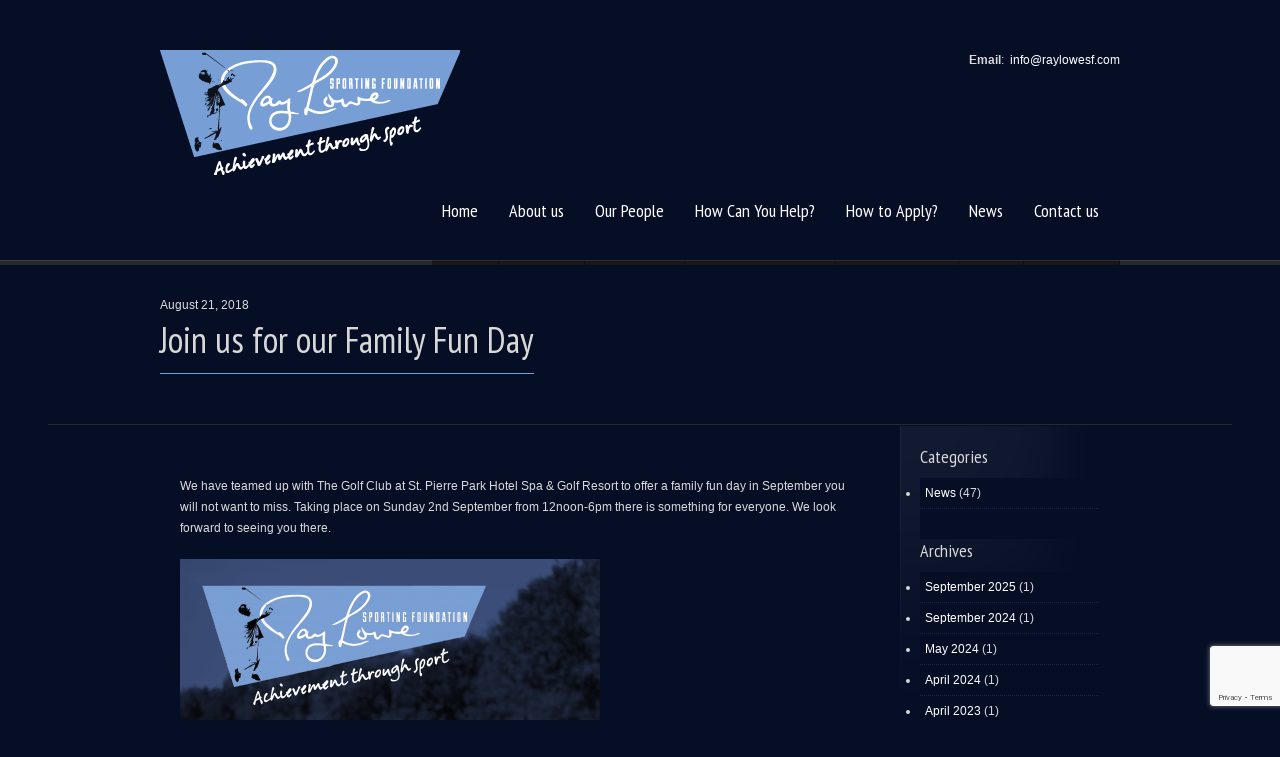

--- FILE ---
content_type: text/html; charset=UTF-8
request_url: https://www.raylowesf.com/join-us-for-our-family-fun-day/
body_size: 7646
content:
<!DOCTYPE html PUBLIC "-//W3C//DTD XHTML 1.0 Strict//EN" "http://www.w3.org/TR/xhtml1/DTD/xhtml1-strict.dtd">
<html xmlns="http://www.w3.org/1999/xhtml" lang="en-GB">
<head>
	<!-- Start cookieyes banner --> <script id="cookieyes" type="text/javascript" src="https://cdn-cookieyes.com/client_data/bea79cc24a63fed74a1df6f4/script.js"></script> <!-- End cookieyes banner -->
<meta http-equiv="Content-Type" content="text/html; charset=UTF-8" />
<title>
  Join us for our Family Fun Day</title>

	<!-- METAS -->
	<meta name="keywords" content=" &raquo; Join us for our Family Fun Day  Ray Lowe Sporting Foundation , Ray Lowe Sporting Foundation" />
	<meta name="description" content=" &raquo; Join us for our Family Fun Day  Just another WordPress site" />
    <meta name="author" content="Ray Lowe Sporting Foundation" />
    
    <!-- CSS -->
    <link rel="stylesheet" type="text/css" media="all" href="https://www.raylowesf.com/wp-content/themes/fuzio/css/main.css" />
	<link rel="stylesheet" type="text/css" media="screen" href="https://www.raylowesf.com/wp-content/themes/fuzio/css/prettyPhoto.css" />
    <link href="https://fonts.googleapis.com/css?family=Marvel|Antic|Comfortaa|Rochester|Voltaire|Rationale|Coustard|Love+Ya+Like+A+Sister|Crushed|Open+Sans:400,800|Rokkitt|PT+Sans+Narrow|Droid+Serif|Lobster|Yanone+Kaffeesatz|Ubuntu|Copse|Shadows+Into+Light|Pacifico|Abel|Oswald|Walter+Turncoat|Lato:900,400,400italic,900italic|Raleway:100|Cabin+Sketch:700|Terminal+Dosis+Light|Old+Standard+TT|Julee|Satisfy" rel='stylesheet' type='text/css'>
    <style type="text/css">
/* -------------------------------------------------------------------------------------- THEME COLORS */
#title_page, #slider{background:#060e26;}
#navigation ul li:hover, #navigation ul li.current-menu-item{border-bottom: 5px solid #779fd5;}
#navigation ul ul li.current-menu-item, #navigation ul ul li:hover.current-menu-item{border-bottom: 1px solid #779fd5;}
.end{ background:#779fd5;}
#footer .start{ background:#779fd5;}
.underlined span{ border-bottom:1px solid #779fd5;}
.line{ border-bottom:1px solid #779fd5;}
.ei-slider-thumbs li a:hover{background-color: #779fd5;}
.ei-slider-thumbs li.ei-slider-element{background: #779fd5;}
a:hover{color:#779fd5 !important;}
#commentform input.submit-button:hover{color:#779fd5 !important;}
.separator{ border-left:40px solid #779fd5; }
</style>    <!--[if IE 7]>
    <link rel="stylesheet" type="text/css" media="all" href="https://www.raylowesf.com/wp-content/themes/fuzio/css/ie7.css" />
    <![endif]-->
    
    <!--[if IE 8]>
    <link rel="stylesheet" type="text/css" media="all" href="https://www.raylowesf.com/wp-content/themes/fuzio/css/ie8.css" />
    <![endif]-->
    
    <meta name='robots' content='max-image-preview:large' />
	<style>img:is([sizes="auto" i], [sizes^="auto," i]) { contain-intrinsic-size: 3000px 1500px }</style>
	<link rel='dns-prefetch' href='//ajax.googleapis.com' />
<link rel='dns-prefetch' href='//apis.google.com' />
<link rel='dns-prefetch' href='//platform.twitter.com' />
<script type="text/javascript">
/* <![CDATA[ */
window._wpemojiSettings = {"baseUrl":"https:\/\/s.w.org\/images\/core\/emoji\/16.0.1\/72x72\/","ext":".png","svgUrl":"https:\/\/s.w.org\/images\/core\/emoji\/16.0.1\/svg\/","svgExt":".svg","source":{"concatemoji":"https:\/\/www.raylowesf.com\/wp-includes\/js\/wp-emoji-release.min.js?ver=6.8.3"}};
/*! This file is auto-generated */
!function(s,n){var o,i,e;function c(e){try{var t={supportTests:e,timestamp:(new Date).valueOf()};sessionStorage.setItem(o,JSON.stringify(t))}catch(e){}}function p(e,t,n){e.clearRect(0,0,e.canvas.width,e.canvas.height),e.fillText(t,0,0);var t=new Uint32Array(e.getImageData(0,0,e.canvas.width,e.canvas.height).data),a=(e.clearRect(0,0,e.canvas.width,e.canvas.height),e.fillText(n,0,0),new Uint32Array(e.getImageData(0,0,e.canvas.width,e.canvas.height).data));return t.every(function(e,t){return e===a[t]})}function u(e,t){e.clearRect(0,0,e.canvas.width,e.canvas.height),e.fillText(t,0,0);for(var n=e.getImageData(16,16,1,1),a=0;a<n.data.length;a++)if(0!==n.data[a])return!1;return!0}function f(e,t,n,a){switch(t){case"flag":return n(e,"\ud83c\udff3\ufe0f\u200d\u26a7\ufe0f","\ud83c\udff3\ufe0f\u200b\u26a7\ufe0f")?!1:!n(e,"\ud83c\udde8\ud83c\uddf6","\ud83c\udde8\u200b\ud83c\uddf6")&&!n(e,"\ud83c\udff4\udb40\udc67\udb40\udc62\udb40\udc65\udb40\udc6e\udb40\udc67\udb40\udc7f","\ud83c\udff4\u200b\udb40\udc67\u200b\udb40\udc62\u200b\udb40\udc65\u200b\udb40\udc6e\u200b\udb40\udc67\u200b\udb40\udc7f");case"emoji":return!a(e,"\ud83e\udedf")}return!1}function g(e,t,n,a){var r="undefined"!=typeof WorkerGlobalScope&&self instanceof WorkerGlobalScope?new OffscreenCanvas(300,150):s.createElement("canvas"),o=r.getContext("2d",{willReadFrequently:!0}),i=(o.textBaseline="top",o.font="600 32px Arial",{});return e.forEach(function(e){i[e]=t(o,e,n,a)}),i}function t(e){var t=s.createElement("script");t.src=e,t.defer=!0,s.head.appendChild(t)}"undefined"!=typeof Promise&&(o="wpEmojiSettingsSupports",i=["flag","emoji"],n.supports={everything:!0,everythingExceptFlag:!0},e=new Promise(function(e){s.addEventListener("DOMContentLoaded",e,{once:!0})}),new Promise(function(t){var n=function(){try{var e=JSON.parse(sessionStorage.getItem(o));if("object"==typeof e&&"number"==typeof e.timestamp&&(new Date).valueOf()<e.timestamp+604800&&"object"==typeof e.supportTests)return e.supportTests}catch(e){}return null}();if(!n){if("undefined"!=typeof Worker&&"undefined"!=typeof OffscreenCanvas&&"undefined"!=typeof URL&&URL.createObjectURL&&"undefined"!=typeof Blob)try{var e="postMessage("+g.toString()+"("+[JSON.stringify(i),f.toString(),p.toString(),u.toString()].join(",")+"));",a=new Blob([e],{type:"text/javascript"}),r=new Worker(URL.createObjectURL(a),{name:"wpTestEmojiSupports"});return void(r.onmessage=function(e){c(n=e.data),r.terminate(),t(n)})}catch(e){}c(n=g(i,f,p,u))}t(n)}).then(function(e){for(var t in e)n.supports[t]=e[t],n.supports.everything=n.supports.everything&&n.supports[t],"flag"!==t&&(n.supports.everythingExceptFlag=n.supports.everythingExceptFlag&&n.supports[t]);n.supports.everythingExceptFlag=n.supports.everythingExceptFlag&&!n.supports.flag,n.DOMReady=!1,n.readyCallback=function(){n.DOMReady=!0}}).then(function(){return e}).then(function(){var e;n.supports.everything||(n.readyCallback(),(e=n.source||{}).concatemoji?t(e.concatemoji):e.wpemoji&&e.twemoji&&(t(e.twemoji),t(e.wpemoji)))}))}((window,document),window._wpemojiSettings);
/* ]]> */
</script>

<style id='wp-emoji-styles-inline-css' type='text/css'>

	img.wp-smiley, img.emoji {
		display: inline !important;
		border: none !important;
		box-shadow: none !important;
		height: 1em !important;
		width: 1em !important;
		margin: 0 0.07em !important;
		vertical-align: -0.1em !important;
		background: none !important;
		padding: 0 !important;
	}
</style>
<link rel='stylesheet' id='wp-block-library-css' href='https://www.raylowesf.com/wp-includes/css/dist/block-library/style.min.css?ver=6.8.3' type='text/css' media='all' />
<style id='classic-theme-styles-inline-css' type='text/css'>
/*! This file is auto-generated */
.wp-block-button__link{color:#fff;background-color:#32373c;border-radius:9999px;box-shadow:none;text-decoration:none;padding:calc(.667em + 2px) calc(1.333em + 2px);font-size:1.125em}.wp-block-file__button{background:#32373c;color:#fff;text-decoration:none}
</style>
<style id='global-styles-inline-css' type='text/css'>
:root{--wp--preset--aspect-ratio--square: 1;--wp--preset--aspect-ratio--4-3: 4/3;--wp--preset--aspect-ratio--3-4: 3/4;--wp--preset--aspect-ratio--3-2: 3/2;--wp--preset--aspect-ratio--2-3: 2/3;--wp--preset--aspect-ratio--16-9: 16/9;--wp--preset--aspect-ratio--9-16: 9/16;--wp--preset--color--black: #000000;--wp--preset--color--cyan-bluish-gray: #abb8c3;--wp--preset--color--white: #ffffff;--wp--preset--color--pale-pink: #f78da7;--wp--preset--color--vivid-red: #cf2e2e;--wp--preset--color--luminous-vivid-orange: #ff6900;--wp--preset--color--luminous-vivid-amber: #fcb900;--wp--preset--color--light-green-cyan: #7bdcb5;--wp--preset--color--vivid-green-cyan: #00d084;--wp--preset--color--pale-cyan-blue: #8ed1fc;--wp--preset--color--vivid-cyan-blue: #0693e3;--wp--preset--color--vivid-purple: #9b51e0;--wp--preset--gradient--vivid-cyan-blue-to-vivid-purple: linear-gradient(135deg,rgba(6,147,227,1) 0%,rgb(155,81,224) 100%);--wp--preset--gradient--light-green-cyan-to-vivid-green-cyan: linear-gradient(135deg,rgb(122,220,180) 0%,rgb(0,208,130) 100%);--wp--preset--gradient--luminous-vivid-amber-to-luminous-vivid-orange: linear-gradient(135deg,rgba(252,185,0,1) 0%,rgba(255,105,0,1) 100%);--wp--preset--gradient--luminous-vivid-orange-to-vivid-red: linear-gradient(135deg,rgba(255,105,0,1) 0%,rgb(207,46,46) 100%);--wp--preset--gradient--very-light-gray-to-cyan-bluish-gray: linear-gradient(135deg,rgb(238,238,238) 0%,rgb(169,184,195) 100%);--wp--preset--gradient--cool-to-warm-spectrum: linear-gradient(135deg,rgb(74,234,220) 0%,rgb(151,120,209) 20%,rgb(207,42,186) 40%,rgb(238,44,130) 60%,rgb(251,105,98) 80%,rgb(254,248,76) 100%);--wp--preset--gradient--blush-light-purple: linear-gradient(135deg,rgb(255,206,236) 0%,rgb(152,150,240) 100%);--wp--preset--gradient--blush-bordeaux: linear-gradient(135deg,rgb(254,205,165) 0%,rgb(254,45,45) 50%,rgb(107,0,62) 100%);--wp--preset--gradient--luminous-dusk: linear-gradient(135deg,rgb(255,203,112) 0%,rgb(199,81,192) 50%,rgb(65,88,208) 100%);--wp--preset--gradient--pale-ocean: linear-gradient(135deg,rgb(255,245,203) 0%,rgb(182,227,212) 50%,rgb(51,167,181) 100%);--wp--preset--gradient--electric-grass: linear-gradient(135deg,rgb(202,248,128) 0%,rgb(113,206,126) 100%);--wp--preset--gradient--midnight: linear-gradient(135deg,rgb(2,3,129) 0%,rgb(40,116,252) 100%);--wp--preset--font-size--small: 13px;--wp--preset--font-size--medium: 20px;--wp--preset--font-size--large: 36px;--wp--preset--font-size--x-large: 42px;--wp--preset--spacing--20: 0.44rem;--wp--preset--spacing--30: 0.67rem;--wp--preset--spacing--40: 1rem;--wp--preset--spacing--50: 1.5rem;--wp--preset--spacing--60: 2.25rem;--wp--preset--spacing--70: 3.38rem;--wp--preset--spacing--80: 5.06rem;--wp--preset--shadow--natural: 6px 6px 9px rgba(0, 0, 0, 0.2);--wp--preset--shadow--deep: 12px 12px 50px rgba(0, 0, 0, 0.4);--wp--preset--shadow--sharp: 6px 6px 0px rgba(0, 0, 0, 0.2);--wp--preset--shadow--outlined: 6px 6px 0px -3px rgba(255, 255, 255, 1), 6px 6px rgba(0, 0, 0, 1);--wp--preset--shadow--crisp: 6px 6px 0px rgba(0, 0, 0, 1);}:where(.is-layout-flex){gap: 0.5em;}:where(.is-layout-grid){gap: 0.5em;}body .is-layout-flex{display: flex;}.is-layout-flex{flex-wrap: wrap;align-items: center;}.is-layout-flex > :is(*, div){margin: 0;}body .is-layout-grid{display: grid;}.is-layout-grid > :is(*, div){margin: 0;}:where(.wp-block-columns.is-layout-flex){gap: 2em;}:where(.wp-block-columns.is-layout-grid){gap: 2em;}:where(.wp-block-post-template.is-layout-flex){gap: 1.25em;}:where(.wp-block-post-template.is-layout-grid){gap: 1.25em;}.has-black-color{color: var(--wp--preset--color--black) !important;}.has-cyan-bluish-gray-color{color: var(--wp--preset--color--cyan-bluish-gray) !important;}.has-white-color{color: var(--wp--preset--color--white) !important;}.has-pale-pink-color{color: var(--wp--preset--color--pale-pink) !important;}.has-vivid-red-color{color: var(--wp--preset--color--vivid-red) !important;}.has-luminous-vivid-orange-color{color: var(--wp--preset--color--luminous-vivid-orange) !important;}.has-luminous-vivid-amber-color{color: var(--wp--preset--color--luminous-vivid-amber) !important;}.has-light-green-cyan-color{color: var(--wp--preset--color--light-green-cyan) !important;}.has-vivid-green-cyan-color{color: var(--wp--preset--color--vivid-green-cyan) !important;}.has-pale-cyan-blue-color{color: var(--wp--preset--color--pale-cyan-blue) !important;}.has-vivid-cyan-blue-color{color: var(--wp--preset--color--vivid-cyan-blue) !important;}.has-vivid-purple-color{color: var(--wp--preset--color--vivid-purple) !important;}.has-black-background-color{background-color: var(--wp--preset--color--black) !important;}.has-cyan-bluish-gray-background-color{background-color: var(--wp--preset--color--cyan-bluish-gray) !important;}.has-white-background-color{background-color: var(--wp--preset--color--white) !important;}.has-pale-pink-background-color{background-color: var(--wp--preset--color--pale-pink) !important;}.has-vivid-red-background-color{background-color: var(--wp--preset--color--vivid-red) !important;}.has-luminous-vivid-orange-background-color{background-color: var(--wp--preset--color--luminous-vivid-orange) !important;}.has-luminous-vivid-amber-background-color{background-color: var(--wp--preset--color--luminous-vivid-amber) !important;}.has-light-green-cyan-background-color{background-color: var(--wp--preset--color--light-green-cyan) !important;}.has-vivid-green-cyan-background-color{background-color: var(--wp--preset--color--vivid-green-cyan) !important;}.has-pale-cyan-blue-background-color{background-color: var(--wp--preset--color--pale-cyan-blue) !important;}.has-vivid-cyan-blue-background-color{background-color: var(--wp--preset--color--vivid-cyan-blue) !important;}.has-vivid-purple-background-color{background-color: var(--wp--preset--color--vivid-purple) !important;}.has-black-border-color{border-color: var(--wp--preset--color--black) !important;}.has-cyan-bluish-gray-border-color{border-color: var(--wp--preset--color--cyan-bluish-gray) !important;}.has-white-border-color{border-color: var(--wp--preset--color--white) !important;}.has-pale-pink-border-color{border-color: var(--wp--preset--color--pale-pink) !important;}.has-vivid-red-border-color{border-color: var(--wp--preset--color--vivid-red) !important;}.has-luminous-vivid-orange-border-color{border-color: var(--wp--preset--color--luminous-vivid-orange) !important;}.has-luminous-vivid-amber-border-color{border-color: var(--wp--preset--color--luminous-vivid-amber) !important;}.has-light-green-cyan-border-color{border-color: var(--wp--preset--color--light-green-cyan) !important;}.has-vivid-green-cyan-border-color{border-color: var(--wp--preset--color--vivid-green-cyan) !important;}.has-pale-cyan-blue-border-color{border-color: var(--wp--preset--color--pale-cyan-blue) !important;}.has-vivid-cyan-blue-border-color{border-color: var(--wp--preset--color--vivid-cyan-blue) !important;}.has-vivid-purple-border-color{border-color: var(--wp--preset--color--vivid-purple) !important;}.has-vivid-cyan-blue-to-vivid-purple-gradient-background{background: var(--wp--preset--gradient--vivid-cyan-blue-to-vivid-purple) !important;}.has-light-green-cyan-to-vivid-green-cyan-gradient-background{background: var(--wp--preset--gradient--light-green-cyan-to-vivid-green-cyan) !important;}.has-luminous-vivid-amber-to-luminous-vivid-orange-gradient-background{background: var(--wp--preset--gradient--luminous-vivid-amber-to-luminous-vivid-orange) !important;}.has-luminous-vivid-orange-to-vivid-red-gradient-background{background: var(--wp--preset--gradient--luminous-vivid-orange-to-vivid-red) !important;}.has-very-light-gray-to-cyan-bluish-gray-gradient-background{background: var(--wp--preset--gradient--very-light-gray-to-cyan-bluish-gray) !important;}.has-cool-to-warm-spectrum-gradient-background{background: var(--wp--preset--gradient--cool-to-warm-spectrum) !important;}.has-blush-light-purple-gradient-background{background: var(--wp--preset--gradient--blush-light-purple) !important;}.has-blush-bordeaux-gradient-background{background: var(--wp--preset--gradient--blush-bordeaux) !important;}.has-luminous-dusk-gradient-background{background: var(--wp--preset--gradient--luminous-dusk) !important;}.has-pale-ocean-gradient-background{background: var(--wp--preset--gradient--pale-ocean) !important;}.has-electric-grass-gradient-background{background: var(--wp--preset--gradient--electric-grass) !important;}.has-midnight-gradient-background{background: var(--wp--preset--gradient--midnight) !important;}.has-small-font-size{font-size: var(--wp--preset--font-size--small) !important;}.has-medium-font-size{font-size: var(--wp--preset--font-size--medium) !important;}.has-large-font-size{font-size: var(--wp--preset--font-size--large) !important;}.has-x-large-font-size{font-size: var(--wp--preset--font-size--x-large) !important;}
:where(.wp-block-post-template.is-layout-flex){gap: 1.25em;}:where(.wp-block-post-template.is-layout-grid){gap: 1.25em;}
:where(.wp-block-columns.is-layout-flex){gap: 2em;}:where(.wp-block-columns.is-layout-grid){gap: 2em;}
:root :where(.wp-block-pullquote){font-size: 1.5em;line-height: 1.6;}
</style>
<link rel='stylesheet' id='contact-form-7-css' href='https://www.raylowesf.com/wp-content/plugins/contact-form-7/includes/css/styles.css?ver=6.1.4' type='text/css' media='all' />
<script type="text/javascript" src="https://ajax.googleapis.com/ajax/libs/jquery/1.7/jquery.min.js?ver=6.8.3" id="jquery-js"></script>
<script type="text/javascript" src="https://www.raylowesf.com/wp-content/themes/fuzio/js/jquery.easing.1.3.js?ver=6.8.3" id="easing-js"></script>
<script type="text/javascript" src="https://apis.google.com/js/plusone.js?ver=6.8.3" id="gplus-js"></script>
<script type="text/javascript" src="https://www.raylowesf.com/wp-content/themes/fuzio/js/jquery.prettyPhoto.js?ver=6.8.3" id="prettyPhoto-js"></script>
<script type="text/javascript" src="https://platform.twitter.com/widgets.js?ver=6.8.3" id="twitter_button-js"></script>
<script type="text/javascript" src="https://www.raylowesf.com/wp-content/themes/fuzio/js/jquery.quovolver.js?ver=6.8.3" id="quovolver-js"></script>
<script type="text/javascript" src="https://www.raylowesf.com/wp-content/themes/fuzio/js/jquery.nivo.slider.js?ver=6.8.3" id="nivo-js"></script>
<script type="text/javascript" src="https://www.raylowesf.com/wp-content/themes/fuzio/js/jquery.quicksand.js?ver=6.8.3" id="quicksand-js"></script>
<script type="text/javascript" src="https://www.raylowesf.com/wp-content/themes/fuzio/js/custom.js?ver=6.8.3" id="custom-js"></script>
<link rel="https://api.w.org/" href="https://www.raylowesf.com/wp-json/" /><link rel="alternate" title="JSON" type="application/json" href="https://www.raylowesf.com/wp-json/wp/v2/posts/826" /><link rel="EditURI" type="application/rsd+xml" title="RSD" href="https://www.raylowesf.com/xmlrpc.php?rsd" />
<meta name="generator" content="WordPress 6.8.3" />
<link rel="canonical" href="https://www.raylowesf.com/join-us-for-our-family-fun-day/" />
<link rel='shortlink' href='https://www.raylowesf.com/?p=826' />
<link rel="alternate" title="oEmbed (JSON)" type="application/json+oembed" href="https://www.raylowesf.com/wp-json/oembed/1.0/embed?url=https%3A%2F%2Fwww.raylowesf.com%2Fjoin-us-for-our-family-fun-day%2F" />
<link rel="alternate" title="oEmbed (XML)" type="text/xml+oembed" href="https://www.raylowesf.com/wp-json/oembed/1.0/embed?url=https%3A%2F%2Fwww.raylowesf.com%2Fjoin-us-for-our-family-fun-day%2F&#038;format=xml" />
    






</head>

<body class="wp-singular post-template-default single single-post postid-826 single-format-standard wp-theme-fuzio texture-custom ptsans helvetica_text" id="top">

    <div class="single-post-previous"><a href="https://www.raylowesf.com/alderney-punch-well-above-their-weight/"></a></div>    <div class="single-post-next"><a href="https://www.raylowesf.com/the-best-one-yet-golf-day-2018/"></a></div>
<!-- HEADER -->
<div id="header">
    
    <!-- highlight_header -->
    <div class="highlight_header"></div>
    <!-- /highlight_header -->
        
    <!-- Content of HEADER -->
    <div class="content">
        
        <!-- Logo -->
        <div id="logo"><h1><a href="https://www.raylowesf.com" title="Ray Lowe Sporting Foundation"><span class="inv">Ray Lowe Sporting Foundation https://www.raylowesf.com</span><img src="https://www.raylowesf.com/wp-content/themes/fuzio/images/raylowe_logo.png" alt="" /></a></h1></div>
        <!-- /Logo -->

	<div id="contact_details_top">
	<strong>Email</strong>:<a href="/cdn-cgi/l/email-protection#cba2a5ada48bb9aab2a7a4bcaeb8ade5a8a4a6">&nbsp;&nbsp;<span class="__cf_email__" data-cfemail="c4adaaa2ab84b6a5bda8abb3a1b7a2eaa7aba9">[email&#160;protected]</span></a>
	</div>

      <!-- Navigation -->
        <div id="navigation">
            <ul id="menu" class="menu"><li id="menu-item-691" class="menu-item menu-item-type-custom menu-item-object-custom"><a href="/"><span class="gfont"><strong>Home</strong></span></a></li>
<li id="menu-item-139" class="menu-item menu-item-type-post_type menu-item-object-page"><a href="https://www.raylowesf.com/about-us/"><span class="gfont"><strong>About us</strong></span></a></li>
<li id="menu-item-137" class="menu-item menu-item-type-post_type menu-item-object-page"><a href="https://www.raylowesf.com/our-people/"><span class="gfont"><strong>Our People</strong></span></a></li>
<li id="menu-item-167" class="menu-item menu-item-type-post_type menu-item-object-page"><a href="https://www.raylowesf.com/how-can-you-help/"><span class="gfont"><strong>How Can You Help?</strong></span></a></li>
<li id="menu-item-260" class="menu-item menu-item-type-post_type menu-item-object-page"><a href="https://www.raylowesf.com/how-to-apply/"><span class="gfont"><strong>How to Apply?</strong></span></a></li>
<li id="menu-item-223" class="menu-item menu-item-type-post_type menu-item-object-page"><a href="https://www.raylowesf.com/news/"><span class="gfont"><strong>News</strong></span></a></li>
<li id="menu-item-177" class="menu-item menu-item-type-post_type menu-item-object-page"><a href="https://www.raylowesf.com/contact-us/"><span class="gfont"><strong>Contact us</strong></span></a></li>
</ul> 
        
        </div>
      <!-- /Navigation -->
    
    <br class="clear" />
    </div>
    <!-- /Content of HEADER -->
</div>
<!-- /HEADER -->
<!-- Title Page -->
<div id="title_page">
    <!-- Content of Title Page -->
    <div class="content" >
	
    August 21, 2018    <h2 class="underlined gfont"><span>Join us for our Family Fun Day</span></h2>
        <br class="clear" />
    
    </div>
    <!-- /Content of Title Page -->
</div>
<!-- /Title Page -->

<!-- MAIN -->
<div id="main">
    <!-- Content of MAIN -->
    <div class="content">
    
    
<!-- Left Part -->
<div class="left_part">

<br />
<p>We have teamed up with The Golf Club at St. Pierre Park Hotel Spa &amp; Golf Resort to offer a family fun day in September you will not want to miss. Taking place on Sunday 2nd September from 12noon-6pm there is something for everyone. We look forward to seeing you there.</p>
<p><img fetchpriority="high" decoding="async" class="alignleft size-full wp-image-828" src="https://cdn.raylowesf.com/media/20200310110102/Golf-Open-Day.jpg" alt="" width="420" height="600" srcset="https://cdn.raylowesf.com/media/20200310110102/Golf-Open-Day.jpg 420w, https://cdn.raylowesf.com/media/20200310110102/Golf-Open-Day-210x300.jpg 210w" sizes="(max-width: 420px) 100vw, 420px" /></p>



        <br class="clear" />


</div>

<!-- /Left Part -->
    
<!-- sidebar -->
<div id="sidebar">

<h4 class="gfont">Categories</h4>
			<ul>
					<li class="cat-item cat-item-4"><a href="https://www.raylowesf.com/category/news/">News</a> (47)
</li>
			</ul>

			<div class="space"></div><h4 class="gfont">Archives</h4>
			<ul>
					<li><a href='https://www.raylowesf.com/2025/09/'>September 2025</a>&nbsp;(1)</li>
	<li><a href='https://www.raylowesf.com/2024/09/'>September 2024</a>&nbsp;(1)</li>
	<li><a href='https://www.raylowesf.com/2024/05/'>May 2024</a>&nbsp;(1)</li>
	<li><a href='https://www.raylowesf.com/2024/04/'>April 2024</a>&nbsp;(1)</li>
	<li><a href='https://www.raylowesf.com/2023/04/'>April 2023</a>&nbsp;(1)</li>
	<li><a href='https://www.raylowesf.com/2022/01/'>January 2022</a>&nbsp;(1)</li>
	<li><a href='https://www.raylowesf.com/2021/06/'>June 2021</a>&nbsp;(1)</li>
	<li><a href='https://www.raylowesf.com/2019/12/'>December 2019</a>&nbsp;(1)</li>
	<li><a href='https://www.raylowesf.com/2019/09/'>September 2019</a>&nbsp;(2)</li>
	<li><a href='https://www.raylowesf.com/2019/08/'>August 2019</a>&nbsp;(1)</li>
	<li><a href='https://www.raylowesf.com/2019/07/'>July 2019</a>&nbsp;(2)</li>
	<li><a href='https://www.raylowesf.com/2019/06/'>June 2019</a>&nbsp;(2)</li>
	<li><a href='https://www.raylowesf.com/2018/11/'>November 2018</a>&nbsp;(1)</li>
	<li><a href='https://www.raylowesf.com/2018/09/'>September 2018</a>&nbsp;(1)</li>
	<li><a href='https://www.raylowesf.com/2018/08/'>August 2018</a>&nbsp;(1)</li>
	<li><a href='https://www.raylowesf.com/2018/05/'>May 2018</a>&nbsp;(2)</li>
	<li><a href='https://www.raylowesf.com/2017/11/'>November 2017</a>&nbsp;(2)</li>
	<li><a href='https://www.raylowesf.com/2017/08/'>August 2017</a>&nbsp;(1)</li>
	<li><a href='https://www.raylowesf.com/2017/06/'>June 2017</a>&nbsp;(2)</li>
	<li><a href='https://www.raylowesf.com/2017/05/'>May 2017</a>&nbsp;(1)</li>
	<li><a href='https://www.raylowesf.com/2016/11/'>November 2016</a>&nbsp;(1)</li>
	<li><a href='https://www.raylowesf.com/2016/07/'>July 2016</a>&nbsp;(2)</li>
	<li><a href='https://www.raylowesf.com/2016/06/'>June 2016</a>&nbsp;(1)</li>
	<li><a href='https://www.raylowesf.com/2016/05/'>May 2016</a>&nbsp;(3)</li>
	<li><a href='https://www.raylowesf.com/2016/03/'>March 2016</a>&nbsp;(1)</li>
	<li><a href='https://www.raylowesf.com/2015/06/'>June 2015</a>&nbsp;(1)</li>
	<li><a href='https://www.raylowesf.com/2014/11/'>November 2014</a>&nbsp;(4)</li>
	<li><a href='https://www.raylowesf.com/2014/01/'>January 2014</a>&nbsp;(1)</li>
	<li><a href='https://www.raylowesf.com/2013/11/'>November 2013</a>&nbsp;(1)</li>
	<li><a href='https://www.raylowesf.com/2013/08/'>August 2013</a>&nbsp;(1)</li>
	<li><a href='https://www.raylowesf.com/2013/02/'>February 2013</a>&nbsp;(1)</li>
	<li><a href='https://www.raylowesf.com/2012/11/'>November 2012</a>&nbsp;(1)</li>
	<li><a href='https://www.raylowesf.com/2012/07/'>July 2012</a>&nbsp;(1)</li>
	<li><a href='https://www.raylowesf.com/2012/02/'>February 2012</a>&nbsp;(1)</li>
	<li><a href='https://www.raylowesf.com/2012/01/'>January 2012</a>&nbsp;(1)</li>
			</ul>

			<div class="space"></div>
</div>
<!-- /sidebar -->
	
    <br class="clear" />
	</div>
    <!-- /Content of MAIN -->
</div>
<!-- /MAIN -->


<!-- FOOTER -->
<div id="footer">
    <!-- Content of FOOTER -->
    <div class="content">
    <div class="start"></div>
    
        <!-- divided -->
        <div class="raylowesf-footer-left">
			© 2026 Ray Lowe Sporting Foundation<br/>
			Guernsey Registered Charity No: CH 396<br/>
			Association of Guernsey Charities Membership No: 351
        </div>
        <!-- /divided -->
            
        <!-- divided -->
        <div class="raylowesf-footer-right">
        <ul id="ft_menu" class="ft_menu"><li id="menu-item-808" class="menu-item menu-item-type-post_type menu-item-object-page menu-item-808"><a href="https://www.raylowesf.com/home/">Home</a></li>
<li id="menu-item-807" class="menu-item menu-item-type-post_type menu-item-object-page menu-item-807"><a href="https://www.raylowesf.com/about-us/">About us</a></li>
<li id="menu-item-806" class="menu-item menu-item-type-post_type menu-item-object-page menu-item-806"><a href="https://www.raylowesf.com/our-people/">Our People</a></li>
<li id="menu-item-805" class="menu-item menu-item-type-post_type menu-item-object-page menu-item-805"><a href="https://www.raylowesf.com/how-can-you-help/">How Can You Help?</a></li>
<li id="menu-item-802" class="menu-item menu-item-type-post_type menu-item-object-page menu-item-802"><a href="https://www.raylowesf.com/how-to-apply/">How to Apply?</a></li>
<li id="menu-item-803" class="menu-item menu-item-type-post_type menu-item-object-page menu-item-803"><a href="https://www.raylowesf.com/news/">News</a></li>
<li id="menu-item-804" class="menu-item menu-item-type-post_type menu-item-object-page menu-item-804"><a href="https://www.raylowesf.com/contact-us/">Contact us</a></li>
<li id="menu-item-801" class="menu-item menu-item-type-post_type menu-item-object-page menu-item-801"><a href="https://www.raylowesf.com/privacy-policy/">Privacy Policy</a></li>
<li id="menu-item-1026" class="menu-item menu-item-type-post_type menu-item-object-page menu-item-1026"><a href="https://www.raylowesf.com/cookie-policy/">Cookie Policy</a></li>
</ul> 
        </div>
        <!-- /divided -->
        
	<br class="clear" />
    </div>
    <!-- /Content of FOOTER -->
</div>
<!-- /FOOTER -->
<script data-cfasync="false" src="/cdn-cgi/scripts/5c5dd728/cloudflare-static/email-decode.min.js"></script><script type="speculationrules">
{"prefetch":[{"source":"document","where":{"and":[{"href_matches":"\/*"},{"not":{"href_matches":["\/wp-*.php","\/wp-admin\/*","\/wp-content\/uploads\/*","\/wp-content\/*","\/wp-content\/plugins\/*","\/wp-content\/themes\/fuzio\/*","\/*\\?(.+)"]}},{"not":{"selector_matches":"a[rel~=\"nofollow\"]"}},{"not":{"selector_matches":".no-prefetch, .no-prefetch a"}}]},"eagerness":"conservative"}]}
</script>
<script type="text/javascript" src="https://www.raylowesf.com/wp-includes/js/dist/hooks.min.js?ver=4d63a3d491d11ffd8ac6" id="wp-hooks-js"></script>
<script type="text/javascript" src="https://www.raylowesf.com/wp-includes/js/dist/i18n.min.js?ver=5e580eb46a90c2b997e6" id="wp-i18n-js"></script>
<script type="text/javascript" id="wp-i18n-js-after">
/* <![CDATA[ */
wp.i18n.setLocaleData( { 'text direction\u0004ltr': [ 'ltr' ] } );
/* ]]> */
</script>
<script type="text/javascript" src="https://www.raylowesf.com/wp-content/plugins/contact-form-7/includes/swv/js/index.js?ver=6.1.4" id="swv-js"></script>
<script type="text/javascript" id="contact-form-7-js-before">
/* <![CDATA[ */
var wpcf7 = {
    "api": {
        "root": "https:\/\/www.raylowesf.com\/wp-json\/",
        "namespace": "contact-form-7\/v1"
    },
    "cached": 1
};
/* ]]> */
</script>
<script type="text/javascript" src="https://www.raylowesf.com/wp-content/plugins/contact-form-7/includes/js/index.js?ver=6.1.4" id="contact-form-7-js"></script>
<script type="text/javascript" src="https://www.google.com/recaptcha/api.js?render=6LcAQIYUAAAAAOlrSC2C72UEn62gtMN_8Qd9V77G&amp;ver=3.0" id="google-recaptcha-js"></script>
<script type="text/javascript" src="https://www.raylowesf.com/wp-includes/js/dist/vendor/wp-polyfill.min.js?ver=3.15.0" id="wp-polyfill-js"></script>
<script type="text/javascript" id="wpcf7-recaptcha-js-before">
/* <![CDATA[ */
var wpcf7_recaptcha = {
    "sitekey": "6LcAQIYUAAAAAOlrSC2C72UEn62gtMN_8Qd9V77G",
    "actions": {
        "homepage": "homepage",
        "contactform": "contactform"
    }
};
/* ]]> */
</script>
<script type="text/javascript" src="https://www.raylowesf.com/wp-content/plugins/contact-form-7/modules/recaptcha/index.js?ver=6.1.4" id="wpcf7-recaptcha-js"></script>
<script type="text/javascript">
// PrettyPhoto Setting light_rounded / dark_rounded / light_square / dark_square / facebook
$j(function() {	
	$j("a[rel^='prettyPhoto']").prettyPhoto({animationSpeed:'500',theme:'pp_default'}); 
});
</script>
<script defer src="https://static.cloudflareinsights.com/beacon.min.js/vcd15cbe7772f49c399c6a5babf22c1241717689176015" integrity="sha512-ZpsOmlRQV6y907TI0dKBHq9Md29nnaEIPlkf84rnaERnq6zvWvPUqr2ft8M1aS28oN72PdrCzSjY4U6VaAw1EQ==" data-cf-beacon='{"version":"2024.11.0","token":"1c74d3dc2b9f4b9ab292b0e61d18a615","r":1,"server_timing":{"name":{"cfCacheStatus":true,"cfEdge":true,"cfExtPri":true,"cfL4":true,"cfOrigin":true,"cfSpeedBrain":true},"location_startswith":null}}' crossorigin="anonymous"></script>
</body>
</html>


<!-- Page cached by LiteSpeed Cache 7.7 on 2026-01-23 06:54:30 -->

--- FILE ---
content_type: text/html; charset=utf-8
request_url: https://www.google.com/recaptcha/api2/anchor?ar=1&k=6LcAQIYUAAAAAOlrSC2C72UEn62gtMN_8Qd9V77G&co=aHR0cHM6Ly93d3cucmF5bG93ZXNmLmNvbTo0NDM.&hl=en&v=PoyoqOPhxBO7pBk68S4YbpHZ&size=invisible&anchor-ms=20000&execute-ms=30000&cb=cidzjfvgjd16
body_size: 48535
content:
<!DOCTYPE HTML><html dir="ltr" lang="en"><head><meta http-equiv="Content-Type" content="text/html; charset=UTF-8">
<meta http-equiv="X-UA-Compatible" content="IE=edge">
<title>reCAPTCHA</title>
<style type="text/css">
/* cyrillic-ext */
@font-face {
  font-family: 'Roboto';
  font-style: normal;
  font-weight: 400;
  font-stretch: 100%;
  src: url(//fonts.gstatic.com/s/roboto/v48/KFO7CnqEu92Fr1ME7kSn66aGLdTylUAMa3GUBHMdazTgWw.woff2) format('woff2');
  unicode-range: U+0460-052F, U+1C80-1C8A, U+20B4, U+2DE0-2DFF, U+A640-A69F, U+FE2E-FE2F;
}
/* cyrillic */
@font-face {
  font-family: 'Roboto';
  font-style: normal;
  font-weight: 400;
  font-stretch: 100%;
  src: url(//fonts.gstatic.com/s/roboto/v48/KFO7CnqEu92Fr1ME7kSn66aGLdTylUAMa3iUBHMdazTgWw.woff2) format('woff2');
  unicode-range: U+0301, U+0400-045F, U+0490-0491, U+04B0-04B1, U+2116;
}
/* greek-ext */
@font-face {
  font-family: 'Roboto';
  font-style: normal;
  font-weight: 400;
  font-stretch: 100%;
  src: url(//fonts.gstatic.com/s/roboto/v48/KFO7CnqEu92Fr1ME7kSn66aGLdTylUAMa3CUBHMdazTgWw.woff2) format('woff2');
  unicode-range: U+1F00-1FFF;
}
/* greek */
@font-face {
  font-family: 'Roboto';
  font-style: normal;
  font-weight: 400;
  font-stretch: 100%;
  src: url(//fonts.gstatic.com/s/roboto/v48/KFO7CnqEu92Fr1ME7kSn66aGLdTylUAMa3-UBHMdazTgWw.woff2) format('woff2');
  unicode-range: U+0370-0377, U+037A-037F, U+0384-038A, U+038C, U+038E-03A1, U+03A3-03FF;
}
/* math */
@font-face {
  font-family: 'Roboto';
  font-style: normal;
  font-weight: 400;
  font-stretch: 100%;
  src: url(//fonts.gstatic.com/s/roboto/v48/KFO7CnqEu92Fr1ME7kSn66aGLdTylUAMawCUBHMdazTgWw.woff2) format('woff2');
  unicode-range: U+0302-0303, U+0305, U+0307-0308, U+0310, U+0312, U+0315, U+031A, U+0326-0327, U+032C, U+032F-0330, U+0332-0333, U+0338, U+033A, U+0346, U+034D, U+0391-03A1, U+03A3-03A9, U+03B1-03C9, U+03D1, U+03D5-03D6, U+03F0-03F1, U+03F4-03F5, U+2016-2017, U+2034-2038, U+203C, U+2040, U+2043, U+2047, U+2050, U+2057, U+205F, U+2070-2071, U+2074-208E, U+2090-209C, U+20D0-20DC, U+20E1, U+20E5-20EF, U+2100-2112, U+2114-2115, U+2117-2121, U+2123-214F, U+2190, U+2192, U+2194-21AE, U+21B0-21E5, U+21F1-21F2, U+21F4-2211, U+2213-2214, U+2216-22FF, U+2308-230B, U+2310, U+2319, U+231C-2321, U+2336-237A, U+237C, U+2395, U+239B-23B7, U+23D0, U+23DC-23E1, U+2474-2475, U+25AF, U+25B3, U+25B7, U+25BD, U+25C1, U+25CA, U+25CC, U+25FB, U+266D-266F, U+27C0-27FF, U+2900-2AFF, U+2B0E-2B11, U+2B30-2B4C, U+2BFE, U+3030, U+FF5B, U+FF5D, U+1D400-1D7FF, U+1EE00-1EEFF;
}
/* symbols */
@font-face {
  font-family: 'Roboto';
  font-style: normal;
  font-weight: 400;
  font-stretch: 100%;
  src: url(//fonts.gstatic.com/s/roboto/v48/KFO7CnqEu92Fr1ME7kSn66aGLdTylUAMaxKUBHMdazTgWw.woff2) format('woff2');
  unicode-range: U+0001-000C, U+000E-001F, U+007F-009F, U+20DD-20E0, U+20E2-20E4, U+2150-218F, U+2190, U+2192, U+2194-2199, U+21AF, U+21E6-21F0, U+21F3, U+2218-2219, U+2299, U+22C4-22C6, U+2300-243F, U+2440-244A, U+2460-24FF, U+25A0-27BF, U+2800-28FF, U+2921-2922, U+2981, U+29BF, U+29EB, U+2B00-2BFF, U+4DC0-4DFF, U+FFF9-FFFB, U+10140-1018E, U+10190-1019C, U+101A0, U+101D0-101FD, U+102E0-102FB, U+10E60-10E7E, U+1D2C0-1D2D3, U+1D2E0-1D37F, U+1F000-1F0FF, U+1F100-1F1AD, U+1F1E6-1F1FF, U+1F30D-1F30F, U+1F315, U+1F31C, U+1F31E, U+1F320-1F32C, U+1F336, U+1F378, U+1F37D, U+1F382, U+1F393-1F39F, U+1F3A7-1F3A8, U+1F3AC-1F3AF, U+1F3C2, U+1F3C4-1F3C6, U+1F3CA-1F3CE, U+1F3D4-1F3E0, U+1F3ED, U+1F3F1-1F3F3, U+1F3F5-1F3F7, U+1F408, U+1F415, U+1F41F, U+1F426, U+1F43F, U+1F441-1F442, U+1F444, U+1F446-1F449, U+1F44C-1F44E, U+1F453, U+1F46A, U+1F47D, U+1F4A3, U+1F4B0, U+1F4B3, U+1F4B9, U+1F4BB, U+1F4BF, U+1F4C8-1F4CB, U+1F4D6, U+1F4DA, U+1F4DF, U+1F4E3-1F4E6, U+1F4EA-1F4ED, U+1F4F7, U+1F4F9-1F4FB, U+1F4FD-1F4FE, U+1F503, U+1F507-1F50B, U+1F50D, U+1F512-1F513, U+1F53E-1F54A, U+1F54F-1F5FA, U+1F610, U+1F650-1F67F, U+1F687, U+1F68D, U+1F691, U+1F694, U+1F698, U+1F6AD, U+1F6B2, U+1F6B9-1F6BA, U+1F6BC, U+1F6C6-1F6CF, U+1F6D3-1F6D7, U+1F6E0-1F6EA, U+1F6F0-1F6F3, U+1F6F7-1F6FC, U+1F700-1F7FF, U+1F800-1F80B, U+1F810-1F847, U+1F850-1F859, U+1F860-1F887, U+1F890-1F8AD, U+1F8B0-1F8BB, U+1F8C0-1F8C1, U+1F900-1F90B, U+1F93B, U+1F946, U+1F984, U+1F996, U+1F9E9, U+1FA00-1FA6F, U+1FA70-1FA7C, U+1FA80-1FA89, U+1FA8F-1FAC6, U+1FACE-1FADC, U+1FADF-1FAE9, U+1FAF0-1FAF8, U+1FB00-1FBFF;
}
/* vietnamese */
@font-face {
  font-family: 'Roboto';
  font-style: normal;
  font-weight: 400;
  font-stretch: 100%;
  src: url(//fonts.gstatic.com/s/roboto/v48/KFO7CnqEu92Fr1ME7kSn66aGLdTylUAMa3OUBHMdazTgWw.woff2) format('woff2');
  unicode-range: U+0102-0103, U+0110-0111, U+0128-0129, U+0168-0169, U+01A0-01A1, U+01AF-01B0, U+0300-0301, U+0303-0304, U+0308-0309, U+0323, U+0329, U+1EA0-1EF9, U+20AB;
}
/* latin-ext */
@font-face {
  font-family: 'Roboto';
  font-style: normal;
  font-weight: 400;
  font-stretch: 100%;
  src: url(//fonts.gstatic.com/s/roboto/v48/KFO7CnqEu92Fr1ME7kSn66aGLdTylUAMa3KUBHMdazTgWw.woff2) format('woff2');
  unicode-range: U+0100-02BA, U+02BD-02C5, U+02C7-02CC, U+02CE-02D7, U+02DD-02FF, U+0304, U+0308, U+0329, U+1D00-1DBF, U+1E00-1E9F, U+1EF2-1EFF, U+2020, U+20A0-20AB, U+20AD-20C0, U+2113, U+2C60-2C7F, U+A720-A7FF;
}
/* latin */
@font-face {
  font-family: 'Roboto';
  font-style: normal;
  font-weight: 400;
  font-stretch: 100%;
  src: url(//fonts.gstatic.com/s/roboto/v48/KFO7CnqEu92Fr1ME7kSn66aGLdTylUAMa3yUBHMdazQ.woff2) format('woff2');
  unicode-range: U+0000-00FF, U+0131, U+0152-0153, U+02BB-02BC, U+02C6, U+02DA, U+02DC, U+0304, U+0308, U+0329, U+2000-206F, U+20AC, U+2122, U+2191, U+2193, U+2212, U+2215, U+FEFF, U+FFFD;
}
/* cyrillic-ext */
@font-face {
  font-family: 'Roboto';
  font-style: normal;
  font-weight: 500;
  font-stretch: 100%;
  src: url(//fonts.gstatic.com/s/roboto/v48/KFO7CnqEu92Fr1ME7kSn66aGLdTylUAMa3GUBHMdazTgWw.woff2) format('woff2');
  unicode-range: U+0460-052F, U+1C80-1C8A, U+20B4, U+2DE0-2DFF, U+A640-A69F, U+FE2E-FE2F;
}
/* cyrillic */
@font-face {
  font-family: 'Roboto';
  font-style: normal;
  font-weight: 500;
  font-stretch: 100%;
  src: url(//fonts.gstatic.com/s/roboto/v48/KFO7CnqEu92Fr1ME7kSn66aGLdTylUAMa3iUBHMdazTgWw.woff2) format('woff2');
  unicode-range: U+0301, U+0400-045F, U+0490-0491, U+04B0-04B1, U+2116;
}
/* greek-ext */
@font-face {
  font-family: 'Roboto';
  font-style: normal;
  font-weight: 500;
  font-stretch: 100%;
  src: url(//fonts.gstatic.com/s/roboto/v48/KFO7CnqEu92Fr1ME7kSn66aGLdTylUAMa3CUBHMdazTgWw.woff2) format('woff2');
  unicode-range: U+1F00-1FFF;
}
/* greek */
@font-face {
  font-family: 'Roboto';
  font-style: normal;
  font-weight: 500;
  font-stretch: 100%;
  src: url(//fonts.gstatic.com/s/roboto/v48/KFO7CnqEu92Fr1ME7kSn66aGLdTylUAMa3-UBHMdazTgWw.woff2) format('woff2');
  unicode-range: U+0370-0377, U+037A-037F, U+0384-038A, U+038C, U+038E-03A1, U+03A3-03FF;
}
/* math */
@font-face {
  font-family: 'Roboto';
  font-style: normal;
  font-weight: 500;
  font-stretch: 100%;
  src: url(//fonts.gstatic.com/s/roboto/v48/KFO7CnqEu92Fr1ME7kSn66aGLdTylUAMawCUBHMdazTgWw.woff2) format('woff2');
  unicode-range: U+0302-0303, U+0305, U+0307-0308, U+0310, U+0312, U+0315, U+031A, U+0326-0327, U+032C, U+032F-0330, U+0332-0333, U+0338, U+033A, U+0346, U+034D, U+0391-03A1, U+03A3-03A9, U+03B1-03C9, U+03D1, U+03D5-03D6, U+03F0-03F1, U+03F4-03F5, U+2016-2017, U+2034-2038, U+203C, U+2040, U+2043, U+2047, U+2050, U+2057, U+205F, U+2070-2071, U+2074-208E, U+2090-209C, U+20D0-20DC, U+20E1, U+20E5-20EF, U+2100-2112, U+2114-2115, U+2117-2121, U+2123-214F, U+2190, U+2192, U+2194-21AE, U+21B0-21E5, U+21F1-21F2, U+21F4-2211, U+2213-2214, U+2216-22FF, U+2308-230B, U+2310, U+2319, U+231C-2321, U+2336-237A, U+237C, U+2395, U+239B-23B7, U+23D0, U+23DC-23E1, U+2474-2475, U+25AF, U+25B3, U+25B7, U+25BD, U+25C1, U+25CA, U+25CC, U+25FB, U+266D-266F, U+27C0-27FF, U+2900-2AFF, U+2B0E-2B11, U+2B30-2B4C, U+2BFE, U+3030, U+FF5B, U+FF5D, U+1D400-1D7FF, U+1EE00-1EEFF;
}
/* symbols */
@font-face {
  font-family: 'Roboto';
  font-style: normal;
  font-weight: 500;
  font-stretch: 100%;
  src: url(//fonts.gstatic.com/s/roboto/v48/KFO7CnqEu92Fr1ME7kSn66aGLdTylUAMaxKUBHMdazTgWw.woff2) format('woff2');
  unicode-range: U+0001-000C, U+000E-001F, U+007F-009F, U+20DD-20E0, U+20E2-20E4, U+2150-218F, U+2190, U+2192, U+2194-2199, U+21AF, U+21E6-21F0, U+21F3, U+2218-2219, U+2299, U+22C4-22C6, U+2300-243F, U+2440-244A, U+2460-24FF, U+25A0-27BF, U+2800-28FF, U+2921-2922, U+2981, U+29BF, U+29EB, U+2B00-2BFF, U+4DC0-4DFF, U+FFF9-FFFB, U+10140-1018E, U+10190-1019C, U+101A0, U+101D0-101FD, U+102E0-102FB, U+10E60-10E7E, U+1D2C0-1D2D3, U+1D2E0-1D37F, U+1F000-1F0FF, U+1F100-1F1AD, U+1F1E6-1F1FF, U+1F30D-1F30F, U+1F315, U+1F31C, U+1F31E, U+1F320-1F32C, U+1F336, U+1F378, U+1F37D, U+1F382, U+1F393-1F39F, U+1F3A7-1F3A8, U+1F3AC-1F3AF, U+1F3C2, U+1F3C4-1F3C6, U+1F3CA-1F3CE, U+1F3D4-1F3E0, U+1F3ED, U+1F3F1-1F3F3, U+1F3F5-1F3F7, U+1F408, U+1F415, U+1F41F, U+1F426, U+1F43F, U+1F441-1F442, U+1F444, U+1F446-1F449, U+1F44C-1F44E, U+1F453, U+1F46A, U+1F47D, U+1F4A3, U+1F4B0, U+1F4B3, U+1F4B9, U+1F4BB, U+1F4BF, U+1F4C8-1F4CB, U+1F4D6, U+1F4DA, U+1F4DF, U+1F4E3-1F4E6, U+1F4EA-1F4ED, U+1F4F7, U+1F4F9-1F4FB, U+1F4FD-1F4FE, U+1F503, U+1F507-1F50B, U+1F50D, U+1F512-1F513, U+1F53E-1F54A, U+1F54F-1F5FA, U+1F610, U+1F650-1F67F, U+1F687, U+1F68D, U+1F691, U+1F694, U+1F698, U+1F6AD, U+1F6B2, U+1F6B9-1F6BA, U+1F6BC, U+1F6C6-1F6CF, U+1F6D3-1F6D7, U+1F6E0-1F6EA, U+1F6F0-1F6F3, U+1F6F7-1F6FC, U+1F700-1F7FF, U+1F800-1F80B, U+1F810-1F847, U+1F850-1F859, U+1F860-1F887, U+1F890-1F8AD, U+1F8B0-1F8BB, U+1F8C0-1F8C1, U+1F900-1F90B, U+1F93B, U+1F946, U+1F984, U+1F996, U+1F9E9, U+1FA00-1FA6F, U+1FA70-1FA7C, U+1FA80-1FA89, U+1FA8F-1FAC6, U+1FACE-1FADC, U+1FADF-1FAE9, U+1FAF0-1FAF8, U+1FB00-1FBFF;
}
/* vietnamese */
@font-face {
  font-family: 'Roboto';
  font-style: normal;
  font-weight: 500;
  font-stretch: 100%;
  src: url(//fonts.gstatic.com/s/roboto/v48/KFO7CnqEu92Fr1ME7kSn66aGLdTylUAMa3OUBHMdazTgWw.woff2) format('woff2');
  unicode-range: U+0102-0103, U+0110-0111, U+0128-0129, U+0168-0169, U+01A0-01A1, U+01AF-01B0, U+0300-0301, U+0303-0304, U+0308-0309, U+0323, U+0329, U+1EA0-1EF9, U+20AB;
}
/* latin-ext */
@font-face {
  font-family: 'Roboto';
  font-style: normal;
  font-weight: 500;
  font-stretch: 100%;
  src: url(//fonts.gstatic.com/s/roboto/v48/KFO7CnqEu92Fr1ME7kSn66aGLdTylUAMa3KUBHMdazTgWw.woff2) format('woff2');
  unicode-range: U+0100-02BA, U+02BD-02C5, U+02C7-02CC, U+02CE-02D7, U+02DD-02FF, U+0304, U+0308, U+0329, U+1D00-1DBF, U+1E00-1E9F, U+1EF2-1EFF, U+2020, U+20A0-20AB, U+20AD-20C0, U+2113, U+2C60-2C7F, U+A720-A7FF;
}
/* latin */
@font-face {
  font-family: 'Roboto';
  font-style: normal;
  font-weight: 500;
  font-stretch: 100%;
  src: url(//fonts.gstatic.com/s/roboto/v48/KFO7CnqEu92Fr1ME7kSn66aGLdTylUAMa3yUBHMdazQ.woff2) format('woff2');
  unicode-range: U+0000-00FF, U+0131, U+0152-0153, U+02BB-02BC, U+02C6, U+02DA, U+02DC, U+0304, U+0308, U+0329, U+2000-206F, U+20AC, U+2122, U+2191, U+2193, U+2212, U+2215, U+FEFF, U+FFFD;
}
/* cyrillic-ext */
@font-face {
  font-family: 'Roboto';
  font-style: normal;
  font-weight: 900;
  font-stretch: 100%;
  src: url(//fonts.gstatic.com/s/roboto/v48/KFO7CnqEu92Fr1ME7kSn66aGLdTylUAMa3GUBHMdazTgWw.woff2) format('woff2');
  unicode-range: U+0460-052F, U+1C80-1C8A, U+20B4, U+2DE0-2DFF, U+A640-A69F, U+FE2E-FE2F;
}
/* cyrillic */
@font-face {
  font-family: 'Roboto';
  font-style: normal;
  font-weight: 900;
  font-stretch: 100%;
  src: url(//fonts.gstatic.com/s/roboto/v48/KFO7CnqEu92Fr1ME7kSn66aGLdTylUAMa3iUBHMdazTgWw.woff2) format('woff2');
  unicode-range: U+0301, U+0400-045F, U+0490-0491, U+04B0-04B1, U+2116;
}
/* greek-ext */
@font-face {
  font-family: 'Roboto';
  font-style: normal;
  font-weight: 900;
  font-stretch: 100%;
  src: url(//fonts.gstatic.com/s/roboto/v48/KFO7CnqEu92Fr1ME7kSn66aGLdTylUAMa3CUBHMdazTgWw.woff2) format('woff2');
  unicode-range: U+1F00-1FFF;
}
/* greek */
@font-face {
  font-family: 'Roboto';
  font-style: normal;
  font-weight: 900;
  font-stretch: 100%;
  src: url(//fonts.gstatic.com/s/roboto/v48/KFO7CnqEu92Fr1ME7kSn66aGLdTylUAMa3-UBHMdazTgWw.woff2) format('woff2');
  unicode-range: U+0370-0377, U+037A-037F, U+0384-038A, U+038C, U+038E-03A1, U+03A3-03FF;
}
/* math */
@font-face {
  font-family: 'Roboto';
  font-style: normal;
  font-weight: 900;
  font-stretch: 100%;
  src: url(//fonts.gstatic.com/s/roboto/v48/KFO7CnqEu92Fr1ME7kSn66aGLdTylUAMawCUBHMdazTgWw.woff2) format('woff2');
  unicode-range: U+0302-0303, U+0305, U+0307-0308, U+0310, U+0312, U+0315, U+031A, U+0326-0327, U+032C, U+032F-0330, U+0332-0333, U+0338, U+033A, U+0346, U+034D, U+0391-03A1, U+03A3-03A9, U+03B1-03C9, U+03D1, U+03D5-03D6, U+03F0-03F1, U+03F4-03F5, U+2016-2017, U+2034-2038, U+203C, U+2040, U+2043, U+2047, U+2050, U+2057, U+205F, U+2070-2071, U+2074-208E, U+2090-209C, U+20D0-20DC, U+20E1, U+20E5-20EF, U+2100-2112, U+2114-2115, U+2117-2121, U+2123-214F, U+2190, U+2192, U+2194-21AE, U+21B0-21E5, U+21F1-21F2, U+21F4-2211, U+2213-2214, U+2216-22FF, U+2308-230B, U+2310, U+2319, U+231C-2321, U+2336-237A, U+237C, U+2395, U+239B-23B7, U+23D0, U+23DC-23E1, U+2474-2475, U+25AF, U+25B3, U+25B7, U+25BD, U+25C1, U+25CA, U+25CC, U+25FB, U+266D-266F, U+27C0-27FF, U+2900-2AFF, U+2B0E-2B11, U+2B30-2B4C, U+2BFE, U+3030, U+FF5B, U+FF5D, U+1D400-1D7FF, U+1EE00-1EEFF;
}
/* symbols */
@font-face {
  font-family: 'Roboto';
  font-style: normal;
  font-weight: 900;
  font-stretch: 100%;
  src: url(//fonts.gstatic.com/s/roboto/v48/KFO7CnqEu92Fr1ME7kSn66aGLdTylUAMaxKUBHMdazTgWw.woff2) format('woff2');
  unicode-range: U+0001-000C, U+000E-001F, U+007F-009F, U+20DD-20E0, U+20E2-20E4, U+2150-218F, U+2190, U+2192, U+2194-2199, U+21AF, U+21E6-21F0, U+21F3, U+2218-2219, U+2299, U+22C4-22C6, U+2300-243F, U+2440-244A, U+2460-24FF, U+25A0-27BF, U+2800-28FF, U+2921-2922, U+2981, U+29BF, U+29EB, U+2B00-2BFF, U+4DC0-4DFF, U+FFF9-FFFB, U+10140-1018E, U+10190-1019C, U+101A0, U+101D0-101FD, U+102E0-102FB, U+10E60-10E7E, U+1D2C0-1D2D3, U+1D2E0-1D37F, U+1F000-1F0FF, U+1F100-1F1AD, U+1F1E6-1F1FF, U+1F30D-1F30F, U+1F315, U+1F31C, U+1F31E, U+1F320-1F32C, U+1F336, U+1F378, U+1F37D, U+1F382, U+1F393-1F39F, U+1F3A7-1F3A8, U+1F3AC-1F3AF, U+1F3C2, U+1F3C4-1F3C6, U+1F3CA-1F3CE, U+1F3D4-1F3E0, U+1F3ED, U+1F3F1-1F3F3, U+1F3F5-1F3F7, U+1F408, U+1F415, U+1F41F, U+1F426, U+1F43F, U+1F441-1F442, U+1F444, U+1F446-1F449, U+1F44C-1F44E, U+1F453, U+1F46A, U+1F47D, U+1F4A3, U+1F4B0, U+1F4B3, U+1F4B9, U+1F4BB, U+1F4BF, U+1F4C8-1F4CB, U+1F4D6, U+1F4DA, U+1F4DF, U+1F4E3-1F4E6, U+1F4EA-1F4ED, U+1F4F7, U+1F4F9-1F4FB, U+1F4FD-1F4FE, U+1F503, U+1F507-1F50B, U+1F50D, U+1F512-1F513, U+1F53E-1F54A, U+1F54F-1F5FA, U+1F610, U+1F650-1F67F, U+1F687, U+1F68D, U+1F691, U+1F694, U+1F698, U+1F6AD, U+1F6B2, U+1F6B9-1F6BA, U+1F6BC, U+1F6C6-1F6CF, U+1F6D3-1F6D7, U+1F6E0-1F6EA, U+1F6F0-1F6F3, U+1F6F7-1F6FC, U+1F700-1F7FF, U+1F800-1F80B, U+1F810-1F847, U+1F850-1F859, U+1F860-1F887, U+1F890-1F8AD, U+1F8B0-1F8BB, U+1F8C0-1F8C1, U+1F900-1F90B, U+1F93B, U+1F946, U+1F984, U+1F996, U+1F9E9, U+1FA00-1FA6F, U+1FA70-1FA7C, U+1FA80-1FA89, U+1FA8F-1FAC6, U+1FACE-1FADC, U+1FADF-1FAE9, U+1FAF0-1FAF8, U+1FB00-1FBFF;
}
/* vietnamese */
@font-face {
  font-family: 'Roboto';
  font-style: normal;
  font-weight: 900;
  font-stretch: 100%;
  src: url(//fonts.gstatic.com/s/roboto/v48/KFO7CnqEu92Fr1ME7kSn66aGLdTylUAMa3OUBHMdazTgWw.woff2) format('woff2');
  unicode-range: U+0102-0103, U+0110-0111, U+0128-0129, U+0168-0169, U+01A0-01A1, U+01AF-01B0, U+0300-0301, U+0303-0304, U+0308-0309, U+0323, U+0329, U+1EA0-1EF9, U+20AB;
}
/* latin-ext */
@font-face {
  font-family: 'Roboto';
  font-style: normal;
  font-weight: 900;
  font-stretch: 100%;
  src: url(//fonts.gstatic.com/s/roboto/v48/KFO7CnqEu92Fr1ME7kSn66aGLdTylUAMa3KUBHMdazTgWw.woff2) format('woff2');
  unicode-range: U+0100-02BA, U+02BD-02C5, U+02C7-02CC, U+02CE-02D7, U+02DD-02FF, U+0304, U+0308, U+0329, U+1D00-1DBF, U+1E00-1E9F, U+1EF2-1EFF, U+2020, U+20A0-20AB, U+20AD-20C0, U+2113, U+2C60-2C7F, U+A720-A7FF;
}
/* latin */
@font-face {
  font-family: 'Roboto';
  font-style: normal;
  font-weight: 900;
  font-stretch: 100%;
  src: url(//fonts.gstatic.com/s/roboto/v48/KFO7CnqEu92Fr1ME7kSn66aGLdTylUAMa3yUBHMdazQ.woff2) format('woff2');
  unicode-range: U+0000-00FF, U+0131, U+0152-0153, U+02BB-02BC, U+02C6, U+02DA, U+02DC, U+0304, U+0308, U+0329, U+2000-206F, U+20AC, U+2122, U+2191, U+2193, U+2212, U+2215, U+FEFF, U+FFFD;
}

</style>
<link rel="stylesheet" type="text/css" href="https://www.gstatic.com/recaptcha/releases/PoyoqOPhxBO7pBk68S4YbpHZ/styles__ltr.css">
<script nonce="hK9egu1pKgdq8XY_zrxXpw" type="text/javascript">window['__recaptcha_api'] = 'https://www.google.com/recaptcha/api2/';</script>
<script type="text/javascript" src="https://www.gstatic.com/recaptcha/releases/PoyoqOPhxBO7pBk68S4YbpHZ/recaptcha__en.js" nonce="hK9egu1pKgdq8XY_zrxXpw">
      
    </script></head>
<body><div id="rc-anchor-alert" class="rc-anchor-alert"></div>
<input type="hidden" id="recaptcha-token" value="[base64]">
<script type="text/javascript" nonce="hK9egu1pKgdq8XY_zrxXpw">
      recaptcha.anchor.Main.init("[\x22ainput\x22,[\x22bgdata\x22,\x22\x22,\[base64]/[base64]/[base64]/ZyhXLGgpOnEoW04sMjEsbF0sVywwKSxoKSxmYWxzZSxmYWxzZSl9Y2F0Y2goayl7RygzNTgsVyk/[base64]/[base64]/[base64]/[base64]/[base64]/[base64]/[base64]/bmV3IEJbT10oRFswXSk6dz09Mj9uZXcgQltPXShEWzBdLERbMV0pOnc9PTM/bmV3IEJbT10oRFswXSxEWzFdLERbMl0pOnc9PTQ/[base64]/[base64]/[base64]/[base64]/[base64]\\u003d\x22,\[base64]\\u003d\\u003d\x22,\x22wrrDvMOZbylBwrw/wrRWVMKSH8OpesOiVUR1XsKGMyvDm8OfXcK0fBVPwo/DjMOJw6/Do8KsJ2Ucw5YtDAXDoGPDncOLA8KRwr7DhTvDoMOzw7V2w44XwrxGwrBiw7DCggZTw50aTi5kwpbDicKaw6PCtcKQwo7Dg8KKw60jWWgFX8KVw78pVFd6FABFOWDDlsKywoU4CsKrw48+acKEV0DCgwDDu8KJwpHDp1Y/w7HCowF6MMKJw5nDgnU9FcOMam3DusK2w4nDt8K3DMO9ZcOPwpPClwTDpAZIBj3DkcKEF8KgwpHCnFLDh8KHw4xYw6bCjUzCvEHChcObb8OVw4YMZMOCw7DDtsOJw4J4wrjDuWbCjDpxRAIZC3cXScOVeHbCpz7DpsO1wrbDn8Ojw649w7DCvixAwr5Swp/DuMKAZDcDBMKtQsO0XMOdwoHDh8Oew6vCrm3DlgNCCsOsAMKeb8KAHcOIw7vDhX0iwrbCk25owo8ow6MMw5/DgcKywp3DkU/ConTDiMObORHDmj/CkMOvF2B2w6JOw4HDs8O1w4RGEgrCucOYFnJpDU81BcOvwrtdwrR8ID1ww7dSwr/CvsOVw5XDt8OMwq9oZMK/w5RRw4/DtsOAw65CfcOrSBPDlsOWwodgEMKBw6TCiMOgbcKXw4Nmw6hdw41/woTDj8Kiw546w4TCum/DjkgAw67Duk3CihZ/WEvCqGHDhcOfw6zCqXvCscKtw5HCq2/[base64]/wqMqXcKGwr7Dn3R2wrAtEj8AGsOuXwXCmEMEKMOpXMOow6XDmTfCknrDhXkQw5HCtHk8wpbCij56BhnDpMOew6gkw5NlNhPCkWJ6wq/CrnYbFnzDl8ONw7zDhj9DTcKaw5Ujw4/ChcKVwq/DqsOMMcKSwpIGKsOPacKYYMO8PWomwpXCm8K5PsKdeQdPNcOKBDnDusOhw40vYCnDk1nCoCbCpsOvw6rDnRnCsgzCh8OWwqsdw6JBwrUBwojCpMKtwozCkSJVw4x3fn3DpMKrwp5lZVQZdEFdVG/Dt8KaTSAUBRpAWcO1LsOcMcKlaR/Cl8OzKwDDhMKfO8KTw4jDqgZ5NS0CwqgDbcOnwrzCrzN6AsKcdjDDjMOvwqNFw70fAMOHARrDkwbChgYTwroOw7zDnsK/w7TCs30ZCnRdYsOnMsOaD8Kww4zDiiFjwo/Cv8OrWh0HdcOGUMOIwqDDt8OTMxrDtMKEw6xkw4YFWwrDgcKiQVzChUJAw7zCtMKYacO4wp7CuHkyw7fDo8K9NMOhAsOIwqIZKDbCv00eZ2ptwrLClnM+DsKQw6jCtGbDsMOlwoccKinCikzCvsO/wrxeKUFNwpMzf0nCjinCnMObSQ0UwoLDigcjXFkMVUgKWiTDnQlVwo4aw5x7A8KgwotobMONd8Kiwok9w5Z4UARNw5rDnG1Mw7JTIsOtw5UmwrfChA7CmGIdZsOGw6p6wop5aMKRwpnDuQPDoS/Di8Kuw4/DvWJ/[base64]/w6soY1k3M1RlKMKvw67DrcOudljDuj3Cg8K8w5MvwozChcK1dgfCp0EKIsO+I8OcHwPDsj41YMOjMQ/CsEXDoV4pwqFkcnjDqil6w5g/QHbCrTXCtsKyXArCo1TDoEPCmsOLaANTNTUxw7FvwqsZwqk5SSBew7vCjsK8w7nDlBBPwqUiwrHChsOyw6YIw7LDlcOdUSMbwpR9cS1AwoPChHd4XMKmwq3ChnxDaGnCgV53w4PCpkhhw7nDvMO0JiRZB03DlB/Cv08PMg8Fw4U6w4x5FsO7w5LDksK2ZFoTwrZzUgjCtcOHwrAwwqdzwoTCnGvCkcK1BBXCujlpTMK4YQ7DnQQdY8KAw7xqNGdDf8Ozw7xiFsKDN8OJR3tQJlDCp8OdTcOadV7DqcOjNw7CvzrDoB4kw6bDtHctZ8ODwrvDj1UtIh8fw5nDo8OQZSMPF8O/OMKTw6rCoF7DlcOjGMOrw4d1w5jCgcKkw4vDh1zDv1jDtcOqw5TCg2PCn1LChMKBw64cw4JNwoNCcRMBw5rDs8Kcw7gPwp3Du8Kmd8OtwrpsDsO2w6shB1LCg2REw49Mw7kzw7QTwrHCnMObC2/CjVfDij3CpRnDhcKtwrHCucO5bMOtU8OZSF5Hw4ZEw6XCpUjDtMO8J8OYw4pBw4vDqyJhGyvDog3Cnh1swrDDsT0SERTDkMK6aD5gw659U8KPMmXCkBFQEcOtw7p9w6vDn8KyRh/Ds8KrwrpKIMOoemvDki03wqVdw7d/BUcXwpzDpsORw6p6HG9pOC/CqcKRD8KNbsOWw4RIaAUvwoI7w7bCuHgAw4HDhcKDAMOgJMKZNsKqYlDCt3tEZV7DmsKcwq1aFMOJw77DiMKUSkvCuw3DpcOkI8KPwqAKwoXCrMOzwo3DsMKPdcKOwq3DojI7asO9wpHDg8KMMkrCjmwpBMOdFmJww6zDh8OPXQDCvnohV8O7wohbWVRCUS3DlcK/w49becOjKWTCvCDDtcKVw5BDwog3wqzDoE/DiVU3wrzDqcK4wqROKcKPUsOpPC/CqMKfJ3EcwqRuCA0hQGDCr8K5wo0JZ1REPcKBwofCrgrDuMKuw61Dw5duw67DqMOIBG8ZcsOBBknChB/DnMOww6h4EH/[base64]/[base64]/DskrCkMKjw5fCsTnDlMKMwo/CjzvDjcORwoPCoD8HwpIgwqdFw6EsVE4MIsKww6UKwrrDqcK5w6zDsMKyZmnChsKPW0hrZsK2c8OSccK7w51/F8K3wpBTLTfDv8KcwobCh212wrTDg3PDnBLCmGsRBDQ1wrXCgFnCnsKmeMOBwowfLMKOLsOfwrfDhlcnYjI1GMKfw7QawrVJwrFKw5zDtjbCl8OHwrckw7HCjmYfw4YSTcOJP2fCg8KMw5/DoSvDtMKhwqrCkx1mwpxNwp4Tw6suw7JaN8O8PxrDjQLCjMOZOyXCtsKxwr/CusOdPTR4w7TDszNVZgnDlVTDrU0FwohEwpTDscOeWDlmwrQXZsKuNCbDq3pvWMK5wonDp3bCrcKdwr0/BBHCklYqE1fCsAE1w77CkjRyw5DCrMO2WErChsKzw6PDqwckOUlowppnD1vDgkw8w5rCisKOwojCkknCssOhTjTCpU/CmlV1Cwgmw7lWQMO8J8KTw4nDm1LDu0bDu2RWe1Mzwr1xI8Krwrxpw68vHVNGEMOpcEXCm8OlBEYMwpPDjTjDo2vDum/Cr3pdG3klw4QXw77DmjrDuV/DisOPw6AgwrHCkB0zTVEVwrHCiXJQLwlFGzPDjcKXwo4hwqoFwpoWPsKEf8Kew5Ajw5cHX2/CqMO9w6hbw5bCoh8LwpstVsK+w67Dp8KrVsOmFFvDkcOUw6DDl3g8dkZrw4slCMKTA8K/fj3CjsOAwrLDlMKlHcOyLkd6EWJuwrTCnyE1w6rDpVHCvFJpwoLCn8Otw4fDryrDhcKlFxIRDcKlwrvDsmV0w7nCpsOdwo3DtMKrBzHClzplJTxiUQ3Dh1fChGjDl0EQwoA5w53DisOmaEd2w4nDoMOZw5dkXHPDvcKGDcO1T8OfQsK/wrt6VWZgw58Xw6bDnl/CocKBXMOUwrvDhMK4w5bCjittSk41w6NaJsOXw4snJwHDkQLCqcO3w7vDt8Kmw7/CtcOjLz/DjcKAwqTCjHDClMOuLHjCtcOKwpHDrmvDiAsDwo9Aw4PDicKQHXxHLyTCtcOMwpvDhMK6ecO5f8OBBsKOY8KLCMOJezzCmDQFDMKjwo7Cn8K5wprCoj8XK8Kpw4fDs8O/WAwXwoDDj8KXBnLChW4ZaiTCszQFbcKZdSvCq1EOQk7DnsKAXhvDq10twosoOMO/TcOCw5vDp8KNw5xuwpHCiGPCjMK9w47Dqn47w5XDo8KewpMVw61jO8ODwpUHEcO+W0QQwo3Cl8Krw4FJwo5wwpPCkMKNZMO+FcOmP8K0AMKdw4EpNArDu1HDjcOhwpoHTMO9csKbfnPDocK4wptvwp/ChTbDjjnCrsK6w5Bxw4wlQsOWwrjDvcOfHcKJZsOxwrDDvV8DwoZlfhptwrBuw50Iw7EMFRBHwonCjxkVdsKRwqdJw4/[base64]/ZE3DpsOJOlUPw7nCicOuAsKjIkDDj8KIfxzCr8KAwrFVw4Jqwq3DhsKNXFxWK8O8JH7Cu3AiMsKeFU/[base64]/Cg8KsE8Osw6woJsKzPU4pUkJ4woNZfcKWw5DCvEzDnwLDiFwewqTCkcOlw4jCjsOoBsKofjE+wphlw4w7U8Kgw7lJeyFHw6N9RAwGMMKZwo7ClMOVTcKNwqnDpC/ChUXCmwXCjTVifcKow7tmwrY/w6YkwoVgwrrDrAvCkX5LDF5HSB3Ch8OFScOWOVvCmcKdwqtfM1tmEMOHwpdAUlhrw6BzBcOtw54SQFHDpVnCncKfwpl8S8OVb8O8wpzCh8OawoY2FsKFXsK1YMKAw5kFXMOSEzouDMOpNS7Dk8Kiw4VZC8OpHijDgMKCwo7DosOQwog9RBZhKBYFwqPChHw/w7IYZGfDmQDDisKUAsONw7XDqCh0Y0nCiFzDqkbDo8OnRsKow5zDgBbCrSPDlMKTbkIUW8OAAMKXUGYlKQFNwrTCgnNWwpDCmsK9wqwyw7zCj8OWw5ZIOwgEKcOPwq7Dth98RcO0ezF/[base64]/CoAdrOHp0TkBVQGwwbcKnLsKJwrRWacOPFcOkK8KtAcO+OcOoEsKaGcOjw4Qhwp07aMO6w4dCTVM/G0cnHMKlfj9lJnlOwojDt8OPw45ew45Ow5IawpNmKiMhaF/CkcOBwrMNRmXDgsO2WMKgw67DvcObY8K8ajfDuWvCmyMhw7HChsO1dnfCosO/ZcKdwqIVw67DrgFIwrdSdF4KwrrCuX3CtsOJCsKCw4/[base64]/[base64]/[base64]/DgMKRw7XClk5rwpHDuWkmLxNyCcO+wqfCjmfCgxsxwpjDqj4VaVk7V8O3NSzCiMKCwrvCgMKnbw/Cow1EFMOKwpk5c2XCrsKvwoFPPVQwf8O+w7/DkDTDicORwrcTJibCmV5Jw5tXwqccPcOoMRrDsV3DtsOCwp85w4cKSDnDn8KVSnXDlcONw7zCtcKAaTRYEsKCwozDk24SVFg9wpMyKnbDvl3CqQt8e8Osw5wpw5nCri7DrXzCpmbDjlrCmXTDi8OmfMOPVRo5wpM1IzA6w4cBw4QfLMKIMBQoSFo/HCsiwpjCqEHCiirCnMOsw78GwoMIw77DgcKhw6kpRMKewoHDlMKQCBnCpWzDu8KpwqBvwqZRw5psDnzCrzNmw5kMLCnCqsOJQcOsBzrCp1MXP8ONw4coW2YeO8O3w4zCky0owpjDscKZw5vDn8OGAgRbUMKjwqzCpMOZfgrCpcObw4LDhgfCpsO8wr/Cn8KxwpxLNjzCksKZQ8Okcg/CpMKhwrfCmywgwrfDuk5nwq7Cgxt0wqfDp8K2wopcw6YbwrLDr8KuSsO9wr/DhSt7w7szwrM4w6zDq8K7w7U1wrxjBMOOIiTCunHDk8Ojwr8Zw6oYw68Ww5wUNSRgF8KpNMKuwrc+MmzDhyzDl8OLamEfU8K1Py1CwpgNw6PDvcK5w7zCl8KPV8K/fMOuDFLCnMKDdMKMwq3CjMKBWMOLwqTDhEPDk3fCvgvDohlqLsKiJcKmYTHDt8OYO3I0wp/CozrCsjo4wqPDpcOPw6o8woPCpsKlTcKZIsK6BsOhwqYTFwvCi1BBdC7CrsOcRw4DBsKTwplNwoI7SMKjw4FIw6oPwqtMXcOnYcKiw6d/[base64]/ek8GFmXCoMOlI8KEw7/Dg2vDh2nDkMO5wrHCmwd2DMKKwrfClwbCkWnCpcKRwp/[base64]/JzkRwq8Nw71Iw7TCpkPCiQp1OcOiTmvDnVNQSMOQw7jCmltJwpTCihdDeEnCnAjDvTVPw7RgFsOeMQ9zw45aIxZywqvCixzDgsOgw6VVL8O7AcOeCMKPw7g+C8OZw5XDq8O4Z8Ktw6zChsKtLFfDmMObw7M/H2nCkTLDo101EMOhfmM+w4PCs0PCkMOgSXDCg0daw75OwrLDpsOVwp/CsMKcagfCqU3Cj8KLw6/[base64]/[base64]/DtcO7w6tuw6jCrcKuwpvCq8KVG2jCrXFrw43CgzzCrl3DtMOZw5M2RcKoesKABnzCuhNMw6XDiMOHwrJ+wrjDoMKIwoTCrRI2AMKTw6HCr8Krwo56dcOXTHvCl8OgKSnDo8KJc8KzZFJjfFN8w5Uie1xba8K4RcOsw4vDtcObwoUQV8K5EsKOSCIMMsKiw4zDpwbCj1/CsijCn3RgA8K7ecOQw71Kw507w69SPiDCgcKFdhTDoMKTdcKkw4VMw6dmHsKVw5/CvsOYwp/DlBPDh8K6w43CuMOqYWnCt3oVZ8OMw5PDpMKcwoV/GV9kEjrCkHpmwqfDl1Inw7bCtcOswqLCp8OGwqPDnXDDs8O2w6fDo2HCrHzCv8KMExdEwox/aUTChsOhw6/CjkjCmWjCpcOVYyxDwpNLw75oUn0oX055axl+VsKNP8OCV8KDwqjCmnLCr8Osw78DdRl4eETCh3h/w7rCl8OtwqfCoGs5w5fDvQhjwpfCgDpxwqAPbsOawrpAD8KJw7UobywMw6HDgEgpWkt/IcKXw4B+EzkoYsOCRxTDnMO2E0nDtMOYPsOFLAPDg8OIw5wlE8Kjw4U1wqbDhHw6w6vDpmjDmWTCpMKGw4PDlStnCMO5wpoKeyvCisKWFXYVw4ULI8Ovcz4mYsO/woVncMK5w4DChHPCjcKhwqQIwrNgP8O4w6Msfl07Qltxw6k7cSvDkmYZw7TDucKQcEgxYsK/LcKmDwR3w7HCvwNdT0pfNcOaw6rDtBwKw7Fxw4BPR0HDtkbDrsKSGsKQw4fDhMOBwqXChsOOGCHDqcK8dwnDnsOkwqlGw5fDtcKTwqojVcOLwqgTwq4ywrnCj10/w4ZDZsONwqoPIMOvw7rCqcKcw74awqHDm8OjfcKKw6ZRwqDCtSVZGsOCw6gUw43CtT/Cp3TDrDs8wqhNY1jCtnLDtyQpwrrDjsOjQyhewq1rBkfCocOvw6TChTXDpjjDrhHClMOtwr1tw6cQw6HCgHrCu8KAVsKOw4IcSG1Vw6sFw6cNc3JmPsKbwoABw7/[base64]/DocKIJ3Mhw6wFP8Kpwo4ydcKpS3olRcOxI8OCHMOwwpjDnFvCqlATLMO1PB7CgMKrwrDDmkFQwpxYFsOcHcOPw6TDjwVBw5DDn3BSw4jCrcOhwp3CvMOcwpvCu37DsjZxw5PCmyHCh8KuCR89wo3DrsKOE2vCucKaw5AXCV/DuH3Cv8K4w7LCihAmwo3Dqh3Cp8O2w70Lwp1Ew7fDuzs7NcKIw57DqmAeNcOASsKvIgnCmsKtVBLCqsKdw7BqwpwOPkPCtcOvwqt8ZMOGwqIvScOmZ8OKMMODDSYFw5Exw5tqw6HDkSHDnQ7CpMOnwr/CocKnEMOWwr/CkC/Du8O+T8OHfkcOBQE1Z8KXw5zCgl83wrvCqQ/CnQbCgh0swpzDrsKawrdtMnQ6w7fClVrDi8K0J0I2wrVEYsK/wqM4wqp5w5/DlEnDvXVdw4AfwqIrw4vDjcOqwp7DksKcw4gZMMKQw4TClT/DiMOtfUDCt1DCtMOnEyLCgMKnIFvCn8O0wrUVCiFcwo3DompxccKyUcKNw5zCoxXCr8KUYcO/wp/DsgFWFynCpljDg8KZwooBwr7CoMOQw6HDlD7DncOfw7/[base64]/CmCbDrjHDoMKSw5vCp8K0w5NrwrJyFWHDrU5Fw5LCv8KjBsKgwqTCgsK7wpczHcKCMMKmwqp8w6kOeT5wbTnDkMOAw5fDnyHCrT7DqQ7DvnMlQnUJbEXCncO5dk86wrLDvcKuwoJAeMOZwqRLWCHCoUc0w4/[base64]/w5LDtMKYw55nKMOkw5pjw5jDusOww6o+w7x6w6DCgMKVWRvDjVrCncKweANywoVLIjHCo8OpNsK7w7kmw7d9w4LDucKlw7lyw7nCu8Ouw6HCoHdYcFbCmsK2wojCt29gwoYqwr/[base64]/[base64]/CriMowoHDkGrCmsKDwqEgbTfDqMOKw4TCrcKJwqxlwrLCtgswazvDjRnCrAkrNn/DrD1bwo3CpFMNHMOnIn5gUMK6wqrDvsOow5fDhE8RQMOiNsK2McOww4IqM8K8BMK6woDDq3vDtMOUwpp/worCoCwcDUrCjsOQwoB8A2Yjwoclw7M+EMK2w5vCnEYIw5cwCyHDgsKLw4lWw7DDvMKbYsKgSzBDIDh1X8OVwp3CksKfTwNkw5cew5HDpcOaw5Ijw5PDgCM/w5bCgTvCgWvCisKhwqlUwrzCmcOdwqgFw4TDjMOkw4/DpsOpa8OXAWLDv2gpwoXCl8K8wo5mwrLDpcK7w7gBPm/DusK2w7kTwrZiwqTCnhANw4UxwpDDsWp2wpt8EmLCh8KUw6khHVI1wo/[base64]/wpjDgEglYcO2S2FDw5XCj8Kmw5LDo8O1J1LCl2AHL8OGV8OqMMOYw4p5KRjDlsOpw5DDhcOOwprCk8KDw4sAAcKjwo7Cg8OJeQ/CnsKAfsOUw6QlwqTCpsOIwoBnMMOXYcKpwqcCwpTCqcKkNFbDvcOgw6HDu09cwqw5d8KcwoJDZXbDnsK0EGlXw6rCoAVmw7DDhgvCsgfDqEHCgztvw7zDvcKCwojDqcOEwrkEHsOLesOREsOCO1LChsKBBRxiwpTChmxlwqo5ISAcB0wKw4/Cj8OFwqTDvMOpwoBKwoQkbTkBwqNmdBvDi8OBw43Cn8Kmw4rDrxvDnhwyw4PCk8OrG8KZfy3DrnTDnE/CvMKKGw4WQjHCgEHDjsO1wpprFAN3w7/CniUbbEHCsHXDmgInCDvCmMKCfMOqDD5RwpR3OcK8w71wcnQ+FsOTw5vDuMKxIC8Nw5fDusK1YksTXMK4A8OXaXjCoVcUw4LDn8KrwoZaJzLDvcOwP8KgMCfCiQ/DlMOpQwBsRATCnsKvw6szwoYgZMK9csOLw7vCrMOmZxhRwpxTK8KSD8K2w73DuTpHK8OuwopsAg03CsOGw6LCtGTDlMOuw4HDrsKow7vCmcK3cMKDTw9cXA/DgcO4w6ZQHMOfwrTCiGPChsKYw7zChMKMw7DDmMK/w7TCscK1wopLw4l1wp/Dj8KHU1LCrcKrBTQlw6MYLWUgw4DDmA/CkhXDscKhw7ovSyXCuTBiwo3CgkPDicKudcKhXMKzPRzDm8Ked1XDpFBxa8KeUMOnw58Fw4FNEnNhwrdPw7IyCcOGPcKhwpVaOcOzwoHChMKZJwV8w6Ruw4vDgDF3w7LDn8K0Dz3DosKAw5gYG8OfFMKfwq/[base64]/[base64]/Dq8Opw5wHN0rCtERYLMOywrEYworDhsKRwr0Ow6UMeMO0P8KMw6VqBcKFw6TCmMK2w7Y8w751w60PwpNOHsOTw4JKFhDCo3Ibw7HDgA/[base64]/Cv8KMPsKFMsKUf34ifMOmNcKGIMK/[base64]/[base64]/DpMOGJTE4w5PCvcKMwqNrw4kmw67CnUpFw4cvMxxqw4LDusKrwovCgiHDuRFYfMKROMOvwoLDhsKzw6cxNWh4eCMfVsOdZcKnHcO3KnDCpMKGPsK4AsOawrrDgRLClQQKPEUYw5HCrsOsUQrCpcKaAnjCrsKjbQ/[base64]/CsMKOwoIvw7FMMsOzw6bCucKrAGfCn3Jmw7bDonZ4w6BscsOwXsOhMRdQwpNPUMOcwqzCnMKnPcOaDsKFwrcYaUPCnMODKsK/ccO3NVQaw5dAwq8sHcOxwqzCncK5wq9dHMOCcjApwpYww4/ChyHDgsK/w5FvwpjDjMKlcMKZDcKPMj9Awo4IDwrDqcOGGxMTw5DCgMKnRMOvGjLCpVvCiR0zEsKuQsOHEsO5M8OSAcOWBcKEwq3ChAvCswPDgcKITxnCu1HCvMKcR8KJwqXDjMOgw59ow5/Co0MsRSzCt8KQw4LCgQjDgcOvwrQHGsK9CMO9DMKuw4NFw7vDl1PDllLCmknDoxrCmBPDnsKjw7FRw5TCi8Kfwph3w6gUwq0Lw4lWw6DDlsOYLxLCv2vDgCjCkcOUJ8ODbcK3V8OeT8O7XcKdLAhtHFHClMK7F8O/wq0MAB8uB8ONwqVDLcOjOMOaDMKZwp/DocOcwqoDTcOhECLClxzDuWLCrWDDvU5CwpQKancbSsKZwo7DtmXDticWw67CqnbDkMOUWcKhwrN5wqHDr8K1wrQzwoTDicKMw6hcwoxIwo/DlcOQw4fCtRfDsS/CqMOVWDvClMKFKsOuwqTCsk/Dv8KNw41OU8KUw68RUcOidMKnw5VMI8KUwrHCj8OWR3LCnHTDo1QYwrMASXtdLRbDnX/[base64]/Dk8OHwrVuw59Ww6/CmXfCscOCUMO3wqM7HMODX8Ksw5zDlDINOsOMEEnCmh/CtgIsWMOEw5DDnlk9eMODwqluAsO8Tk/CnMOaPMKzbMOnFCLDvcOyFMO/EFgFe0zDssKuIsOcwr15CDlSwpNea8KFw73CtsOxcsKbw7VbLVHDhHDCtW1CNsKiJ8O5w4vDjgXCssOVHsOQHlvDp8OdG3M8TRbCvwLCtMOEw6rDrxbDuUNcw5JwZi4tFFhJesK1w6vDkBHCjDfDmsOWw6xywqJ/wpIcR8KcbMOQw4lKLxsdSH7DtAkbTcOywqYDwrPDqcOJd8KLw4HCs8OVwozDlsOXEcKewrR8ecOrwqfCosOAwpDDscOpw7UHFcKqb8OKwpvCj8KVwopZw5bDvMOmdCUjHzp5w6ltRk0Sw7ZGw7AEWirCl8KWw7pgwqF0QSPClMKFEAbChypZwqvCvsK4Lh/DryJTworDmcKnwp/[base64]/Dn8OxC0rCicKQeSHCj8O8J20Iw5PChkPDv8OUZsKhQBDDp8Kkw6DDqcOFwpHDtFwAdHlSW8K/GEp1w6ViecKawpJgMlV6w4vCuEIyFiRTw7bDhcKsK8O8w7AVw65mwoViwrrDlE86BTR6eRBWPTTCocOHY3AXDUrCv3XDkhnCncOePWQTMgoldMK5wpLDiV9ZHjVpw4rCocOhIMOxw5MLYsO9GkMDGlbCo8K8EyXChSE7R8O/w6nDg8OyEcKYAcOGLwXDn8OhwpnDlDnDiUBtRsKBwqHDr8Ocw7YcwpsGw4vDhBLDpRRoWcOUwofCn8OVKDJ1K8KVwqJ/w7fDsVXCpcO6RX0vwokPwq9CEMKLalpPesOsW8K8w5/Cgzc3wqp4wqvCnGxGwqp8w6vDvcKtJMKHw4nDhHZ6w6Nkaisow6jCvsOkw6bDlMKTfVnDqnnCscKkZxgGMXHDlMKXPcObUDFHOhwHMn3Dp8OVC30WP0t2wqfCuCHDosKSw6dcw6HCvWNgwrIUw5JxWHXCssOXN8Orw6XCtsOcc8Kkc8OmKTNEHDY0Cmt/wojClFDDiFYNMCLDgMKDGl/CrMK2YmzCqzgjTcOUQwvDhcK5woDDmmoqVMKpT8OswoUUwonCr8O0bzsYwpbCpcOwwqcPcTjCtcKMw5JKw63CrsKIPsOocTVKwoHCq8O/wrJOwrbCnwjDkAoPKMKuw7UFQT8CNcKlYsO8wrHCjMKvwr7DrMKfw5RKwqLDtsOdHsObU8ODTjHDt8O0wo1Bw6Ytwq4AHjDDuRHCghxaB8KaGVbDjsKpKcK5QivCnsOlOcK6Q1LDhcK/Y0TDvEzDq8O6OsOvGBfDssOFV2EpLVFZb8KVJyUlwrlKdcKUwr1DwpbCoyMgwrfCi8OTw5XDlMKKPcK4WhxkIiQjVgvDhsOpZk5WOsOgVVXCrsKOw5zDkWodwrzDicO1QTdewrMFbsKze8KeHBLCmcKBw744FF/CmMOLGMKWw6gQwqLDshbCvQfDtgNKw7Ebw77Dk8OzwpJLPXfDi8OEwobDtg5+w6fDpMKfMMKNw5jDu0/CksOlwp7CtcKGwqzDlcOYwojDiUzDmsOHw6B0fRlBwqDCmsO3w63DjAA/OjfCvWtCQsK5BsOPw77DrcKAwqV9wqRKL8O6ey7ClDrDiH/[base64]/CnsOOworDv0bCrMKqwrsZLV/[base64]/[base64]/CtHkuwrBrbxhNwqwsRMOJBSfCjQzCjMOVw5pzwocww7nCq23CqcO0wrtvwoh/wqBUwpc/RT/Cv8O/woM2IMKST8O9wqJ8UAUrOzUNJ8Kkw5E+w6PDt0wMwrfDvXwaOMKeKMKvNMKvJMK3w7BwPcOhw44Dwr/CvAFBwrd7FcKpwossfABZwqxndGPDiix2wrh5b8O6w7DCrMOcM0Bdwo1/LDrChjvDvsKKwok0w7gHw7bDg1rClMKSwqPDjsOTRDYZw57CpULCh8OKUXTDgsOXHsKJwovCnGbCmsOaE8OUPELDnDBgwpzDs8KRYcO5wojCksOxw7fDmxMzw4DCqSM3wpZewo9qwo3CvMO5DnTDrVpESzIVSD5OP8O/woIwQsOCw6R7wrjDuMKNQcOnwptqTD4hw5ccPQdNwp4pBcO/KTwewqDDuMK0wrMhdsOpRMO+w5fChsKQwqhxwo/DvsKJHcKawo/Cu2DCkwBKCsOmG1/CuHfCu2YiZlLCksKSwrY1w7wPd8OVTy/CncObw4HDksO5ckfDs8ORwqJcwoxXJVZrPsO5ZlFowr7Cn8KiVxQ6bkZ3O8OLYsOWFiLCgDwTBsKMJMOPNn4xw43DpcK5QcO4w4VPWGvDiUFjT2rDpsOpw6DDgGfCv1/[base64]/CkkrCmGXCicOKw7tySwbDkcK0w6XCpMOCwojDrsOKw5NTA8KuIyBVwqTCt8O3GgDClgc2Y8KsNjbDs8KBwqw4MsOhwrk6w5bDnsOBSg4Vwp7DosKXGElqw5LDki/Cl2vDgcOtV8OMBxlOw73Dmz3CtAjDhTJ5w6tAN8Ocwr3Dux9fw7drwo0pXMO+wpszQgXDrifCiMKJwpBaHMKYw4lHwrd9wqdlwqpTwrw4w5jCiMKZF1HCjnxhw4UXwr/[base64]/CgMKUwpnDljMIWDjDjMOGAcKDwr7Dlw1cwrtOwq7CpsOzeMOcw7zChFLCtWYZw6zDoDlWwpvDtcOowqDDicKaZMOawrrCrhLCq0bCr1Zmw43DvF/[base64]/wq/DlMKbw40MWwjCkcKQwpAowr8XMcOvVsKUw73DgisIQ8OOWsKsw5/DoMO9Sjhiw6/DswbDqwnCrQggOBEsODTDqsOYOQAgwqXCr3PChUnCkMKawr/DmcOuUSjCkAfCtAtyQU/CmAHCuEPCiMK1H1XDt8O3w5TDq2Vdw7Nzw5TCjxrCv8KEMMOCw7bDmsK5wrrCrDc8w5fDiBktw7jChsOGw5fCggdxwq7CnlHCiMKdFsKOwqbCll4dwrlbeD7Cl8Kcwrk/wrljfDVyw7bDlGBxwqFhw5XDqAQwERZhw6IlwpfCkl5Mw7ZSw6LDgVfDgcOFIsO4w5zDmsOVdMO2w7MtRsKuwrA8woAdw7XDtsOYBGguw6rCi8OowoM+w4TCmiHDpcK/ByTDhTlvwp3CisKVw4Fjw51ARsK+bw8rGWhKP8KCG8KSwrhaVRvDp8OieXDCnsOCwojDs8Kjw7wDVsK9IcOsD8O6TUs5w4ADOwnCl8K4w7ogw4odOy5KwprDuBTDmMOlw68rwp1VV8KfCsKtwqRqw5QHwrzChQvDpsKQbjluwp/CtB/Cvm3CjQDDl1LDtAnCpsOiwrJ5R8ONSSJ6JMKSc8KPHDUHOwXCig3DhcOTw4fCuQlawqgwRn88w6o6wpt8wpvCrl7CvEZBw78gTWzCmsKVw5/CgMO8NmQBQ8KNNFUPwqtLZ8K8d8OyQsKmwp4/w6jDrMKAw5hVwrpkT8KXw4bColnCtBh5wqbChsOnP8KHwrhvFQ3CiDTCm8KqNsO+DsKoNzrCnUQPEcK/w6XCh8OrwokRw4PCuMK6B8KIPH08MsKhETJ1b1bCpMK1w5oHwqvDsAfDl8KCQMKmw5EQZsKkw5DCksK+TTbDimHCr8K7S8Osw57CqUPCjCYPJsOgdMKMwoXDhWbDnMOdwqXCmcKMwqMmOjzDnMOsRGs4S8KSwrI7w5QXwoPCm3JnwpQqwq/CoSJzfiAGKVLCq8OAXcKHWywMwq5oTsOGwqo8E8KLwqA4wrPDhnFeHMKcCEMvG8OnYXfCkS/Ck8K8WwjDi0c/wr1IDW81w43ClyrCiGh8KWI+w6jDnxFOwqxywqN7w6p4AsK5w77CsmXDssOSw5TDpMOow5xRO8OZwq50w48vwpkLesObLcOqw7HDncKowqrCm2LCvMOZw57DpsKmw5ECeHQPwqbCgUvDkMObfGdLQsOyVTlJw63Dg8O6w7rDui58wrw+w5tzwqbDnsO5I38vw5/Dg8ODWcOBw4YaJi7CqMKxFTYbw7d/TsOvwoDDuibCqmnDhcOcW2PDqsOxw6TDtsKnNWTCmcOrwoIjdnTDmsK2wq5+w4fCl19xE2HDjw/Do8OmXwTDlMK3A1MnN8ObC8OaPMOJwqBbw4LDhjoqPsOQLsKvCsKWO8K6Ux7CihbCkEvDtMOTO8OUBcOqw6JxaMORbcO7wol8woQWAAkwQsO7KivCqcKlwqnCu8Kbw6HCocOzGMKId8OAUsOqO8OAwqxdwp/CmTDCgzpvR3vDs8K4R2LCuwkMSD/CkUU0w5ZPLMKLDVfChQE5wrc1wovDpwbDg8OnwqtLw4oEwoMwR2XCrMODwqV9Bl1dwqLChw7CicOZNsODLsO3wrzCnjB7RBVFRWrCg0DDlnvDo2vDikEQSlcuWcK2JiXCmU3DmTDDjsKFw7vCt8OkMsO4w6MdeMO6a8OTw4jDmDvCuQp/FMK+wpciGlNrSkAcHsOEUGzDssOCw4Efw7hkwrtnCAfDhS/DkMKjwo/DqnYNwpLCkmZ+wp7DokHDilMFMQfCjcKsw7zCscOnwoVmw77CihjCt8O0w5jCj03CugPCkMOxWDBtOMOMw4d9wrnDmR5Aw4NFw6g9FcOJwrc1bQ3DnMOMwpRpwrobYsOBF8KIwrhKwrk/w6ZZw7HDjDHDssOXSWvDviELw5/DkcOFwqNqTBTDtsKow51qwo55SDLCiU9pwp3CpFQBw7A0w6DCmADDr8K1WAIvwpsmwqAob8OWw45Xw7zCvcKuSj8NbQAgVjMMLxjDucOZBXdvwo3DqcKRw5XDkcOOw45lwqbCr8Ogw7DCmsORHHt7w5dEHcOHw7/[base64]/[base64]/Ekg7cAJOY1zDvhPDoHjCqcKZwpPCl2rDgcOOSsOWYMOjM2s2wrAzRgwKwo4Vw6/[base64]/[base64]/DqcKDQsOAaWF3K8OWwpzDnCPDu8OGW8Kqw4QkwpE3wqnCu8Okw6/DnibCl8KGCcOrwr7DpsKPfsKXw7Uow6wQw5VTDMKmwqZAwrN8Ql7CqwTDmcOgVsOfw7rDtU7CmipGaHjDg8OAw7XDrcO+wqjCgsKUwqfCsCPCoGVlwo4Kw6HDr8K3wp/[base64]/Q2Ufw44MwqjChsKAw5wRS8OcwpzCsjzDnDzCl1PDgMKSw5o7wovDnMOvacKcNMKtwr54wrs5KUjDt8O9wpPDlcKuFVnCusKWwrPDmmoOw6sdwqgpw4dXUnBjw6TCmMKtfyQ9w5lFV2l7PMK3NcO9wqUyKE/DmcObIFrCp2c4CMOcI2nCpMOSAMKuc2RkXG/DisKSaUFqwqzCkRvCksOnAwXDjsKgEWxEw6dfwrc7wqAXw7tLe8OtM2/DscKcfsOsD2pZwrvCjAvCjsOJw59aw54nRsO1w6ZMw4NPw6DDlcOqwq0MPFZfw5LDj8KQUMKUdgzCsz1kwpvCmcKMw4wgE1Esw6HDrsKgXTMBwqTDoMKDBcO+w53DvmNcVX/CpcONXcKZw6HDnzjCs8OVwr3CicOOaEBRUsKFw4FzwobDhcKJwrnClWvDm8KrwoFsR8O4wqwlGMK7w4spN8KrOcKSw6t6LcOsG8Ofw5HDq0MTw5FfwqsLwqAmIMOcw49Ywr4Rw6tYw6TDrcOLwrpBKHDDnMKXw7IGV8KOw6ggwrkFw5/Crn3CiU9ywovDgcOJw4Riw79ZcMODQcO8w5LCmkzCr1TDjFPDo8OsRMOtRcK4IsKOEsKbw4tbw7vCjMKGw43DvsO3w7HDvsKOTAkNw4RKcMOWKirDgcKuQQbDo0QTTsKlG8KwX8KLw6dDw68lw4VYw7pFPHdRdDnCklUJwoHDh8KOfwjDsy/Dj8KewrBswp7DvnXDlcObD8K+EBsvIsOlVsKTHxTDm0DDontka8Odw7zDu8KowrrDghTDqsOVw7fDvmLClUZTwqEYw7cZwq1Gw5vDj8KCw4rDuMOnwpB/QAQIAUjCu8OwwoQbWsKHbEkHw6cVw5jCocKrw5FHw4YFwqzCicO8w6/[base64]/[base64]/[base64]/[base64]/GR3DmsOZYsKoTgAVW8KOwo3DnMKxGhfDuMO2wpMMaV/[base64]/DmAgvwoJZGx3DtGHDh8KQwptoJhnDq8KFRRkvwq7DncKxw73DvkxOdsKfwrVhw78ALcOrd8OeX8Kpw4EIMMOAKMKUYcOCw5zCosOASzUMVDAuNyd0w6RDwprDg8O2O8KAShLCmMKEYUYOBsOfBMO3w5TCqcKAND9/[base64]/[base64]/[base64]/ClMKEw6dQw48GKcKaYcOOwqtzwpTDqcOCLi8AFxvDg8O5woZ6dMOGwpPCpG5TwoDDmwHClMO5MsKjwr99Jm1oIGF7w4pEJS7CjsKFI8OrK8KZRsKhw6/DjsOsagtbNjfDvcOHU1vDnFzDuCgdw7RvW8ORw593w53CrEhFw6HDvsKMwoJAOcKYwqXCgF/DmsKBw4tNQgRawr3Cr8O8wp7DqSAheDocHXXDtMKTwpXChcKhwoV+w592w53CisO2wqZlMlDDr3zDkn55aXnDg8O4FMKWHWl3w5/DmhU6UCvDpcKmwocePMO8SQEiJVpKw696wqDCmsKVw4zDui9UwpHChMOCw5XChD0pRw8dwrXDizJgwqIZMsKqXMO2RDJ5w77DsMO9XgVePQjCuMO9TSXCmMO/Wi9CagUnw7tYLVrDsMKtP8KCwr1Zw7jDuMKAa27Ct2Q8WTxKBMKPwr3DlXzCrMOxwp8bfxUzwrJ5CsK5VsOdwrM/TloeTcKRwookQUZ4f1LDpQHDk8KKZsOww4dbw6Z+eMKsw4wtc8KWwp1FJ27Dp8KjWMKTw5vDrMOzw7HCrgvDkMKUw5lhL8KCT8OcZSjCuRjCpsOPH2rDhcKlE8K0F1jCkcO3KAMCw7bDkMKTPcObPV/[base64]/CvT9WwoXChHDDknIJSDLDoRPDsDN6w74BZsKqFcKifELDisOlwrTCscK7woPDosO8BsK/ZMO2wo9Cwo3Dn8K+wq4xwr7DisK1LnrCpzk9wo/DjSDCsmnDjsKIw6IpwqbCnjbCjC1qAMOCw47CoMO1Mh3CksO2wpsNw6bCp2DCnMOWV8KuwrPDkMKlw4YNOsO5e8O0w5/DhWfDtcOewoDDvX3DnypRIsOcbcOPQcK/w6BnwqTDmjJuNMOCw4HDuXUoMMOfwpHDpsOfKsOCw5zDm8OMw4YtRHFawro4DcKrw67DvxEWwp/CiE3CuVjCpcOpw4hOecOrwoZccU4Yw7nDpCpFS1tMRcKVXMKAfFXCrinCoG0jWwBOwqjDlWMbKcOSCcOBdE/Dh34Cb8KOw4suX8OuwqRyRsOvwq3Co3Yrcnl2OgsFHcKPw4TCvsKodsKxw5dQw5nCoQvCmjR5w5bCgVzCssK/woVZwoXDjEPCumJ9wr4Yw4TDni8xwrQrw6HDk3/CqigEJz0FFABcw5PClMOJEcO2dxw5OMObwoHCqMKVw6bCksOkw5EnZyvCkjkHwoVVQcOjwqTCnFXDg8KKwro9w7XClsO3YSXCvMK4w4rDpGYnIUbCi8Olw6JiBmVabcOtw4rDlMOvOmAvwpPCgsOmw4HCnMKRw5koQsO+O8Orw40/wq/Dlm5wFixBRMOvAFXCocOUMFRxw6zDlsKlwopIOTXDtSPCp8OZPMO5dS3DjhAEw6gsDWPDrMKKXcK1M0V/QMK/MG51wo5sw4LCkMO5VhDCgV4aw6bDsMOrwpACwrvDksKDwqHDrWvCpCNVwoTDvMOkwqQ/[base64]/[base64]/[base64]/w6vDn2d1MnPCvnbDvMK4d0/DoMOCbid/JsOCwpgwNmTDnkTDvRbDmcKCSFvChsORwoEHPQJZIHTDoyTCucOECy9rw5RKPAfDnsKgwoxzw58lc8Kjw7gIwp7Cu8Oiw4U2GVhncz7CgsK+Qw/Cs8Oxw7PChsK9wo04GMOqYHoCfgbDvcOawrRubHLCvsK9w5dBaBs8wpYxCF/Dtg/Cq2kcw4XDoHTCtcKTGcOEw4w9w40HRz8fHSB5w7PDq01Pw6DDpRHCkChFTjTCmsKwfEHCj8K2QcO3wp8RwqnCsnRvwrwgw6scw53CsMOBU0/Ck8K7w7vDoD7Cg8OMw7fDncO2VcKtw7LCtxgZJcKXw41fCzsJwqLDhGbDiTUXInjCpi/DrHBUOMOgDT8mw44Mw6lgw5rCsRnCiVHCk8OeOStIS8OKBArDgGpQFk8qw5zDo8OsLU5iYcKnRcOgwoI9w6nDnsObw7tOJiQWJ3RQG8OXTsK0WsOZATLDkFvDg17CmnVrKwUKwqB4P1rDpEQTKMKrwogFbsOxw4VIwrViw7XDhg\\u003d\\u003d\x22],null,[\x22conf\x22,null,\x226LcAQIYUAAAAAOlrSC2C72UEn62gtMN_8Qd9V77G\x22,1,null,null,null,1,[21,125,63,73,95,87,41,43,42,83,102,105,109,121],[1017145,275],0,null,null,null,null,0,null,0,null,700,1,null,0,\[base64]/76lBhnEnQkZnOKMAhnM8xEZ\x22,0,1,null,null,1,null,0,0,null,null,null,0],\x22https://www.raylowesf.com:443\x22,null,[3,1,1],null,null,null,1,3600,[\x22https://www.google.com/intl/en/policies/privacy/\x22,\x22https://www.google.com/intl/en/policies/terms/\x22],\x22vXfl4f9UGFYAtanMHj2S9GHAa3ZxjGW6Be1TRgd0tVs\\u003d\x22,1,0,null,1,1769154872555,0,0,[204,165],null,[38],\x22RC-m8-PyQDpCLFVlg\x22,null,null,null,null,null,\x220dAFcWeA7vG7rWFApooE-2O9tY82C9iesBv2V9M5dUvuGsXxF6rLB6Zagny3o10ClB54z3ePQENm6dQ-rwzYSlwjZso_gjPd6ijg\x22,1769237672705]");
    </script></body></html>

--- FILE ---
content_type: text/css
request_url: https://www.raylowesf.com/wp-content/themes/fuzio/css/main.css
body_size: 9457
content:
/* -- 4th Seasons Theme -- */

/*
---------------------------------------------------------------------------------------------
-------------------------------------------------------------------------------------- RESETS
---------------------------------------------------------------------------------------------
*/

*{
	margin:0;
	padding:0;
	outline:0;
	font-weight:normal;
}

html, body, div, span, applet, object, iframe,
h1, h2, h3, h4, h5, h6, p, blockquote, pre,
a, abbr, acronym, address, big, cite, code,
del, dfn, em, font, img, ins, kbd, q, s, samp,
small, strike, strong, sub, sup, tt, var,
b, u, i, center,
dl, dt, dd, ol, ul, li,
fieldset, form, label, legend,
table, caption, tbody, tfoot, thead, tr, th, td {
	margin: 0;
	padding: 0;
	border: 0;
	outline: 0;
	font-size: 100%;
	vertical-align: baseline;
	background: #060e26;
	font-weight:normal;
}

ol, ul {
	list-style: none;
}
blockquote, q {
	quotes: none;
}
blockquote:before, blockquote:after,
q:before, q:after {
	content: '';
	content: none;
}

/* remember to define focus styles! */
:focus {
	outline: 0;
}

/* remember to highlight inserts somehow! */
ins {
	text-decoration: none;
}

del {
	text-decoration: line-through;
}

/* tables still need 'cellspacing="0"' in the markup */
table {
	border-collapse: collapse;
	border-spacing: 0;
}

img{
	margin:0;
	padding:0;
	border:0;
	white-space:normal;
	display:block;
}
strong{ font-weight:bold; }
p{ margin-bottom:20px;}

hr{
	border-left:none;
	border-top:none;
	border-right:none;
	border-bottom:1px solid #3b3d42;
	height: 1px;
	margin:5px auto 20px auto;
	display:block;
	width:95%;
}

small{ font-size: 10px; }

/*
---------------------------------------------------------------------------------------------
--------------------------------------------------------------------------------------- HACKS
---------------------------------------------------------------------------------------------
*/

input,
textarea {
    font: 12px/21px "Helvetica Neue", Helvetica, Arial, sans-serif;
	color:#d8d8d8;
}

.hidden { display: none; }

.alignleft { float: left; }
.alignright { float: right; }
.aligncenter {
    margin-left: auto;
    margin-right: auto;
    display: block;
    clear: both;
}
img.alignleft { float: left; margin-right:10px; }
img.alignright { float: right; margin-left:10px; }
img.aligncenter {
    margin-left: auto;
    margin-right: auto;
    display: block;
    clear: both;
}
.left{text-align:left;}
.center{text-align:center;}
.right{text-align:right;}


	.wp-caption{}
	.wp-caption-text{}
	.gallery-caption{}
	.alignright{ text-align:right;}
	.alignleft{ text-align:left;}
	.aligncenter{ text-align:center;}
	.alignRight{ text-align:right;}
	.alignLeft{ text-align:left;}
	.alignCenter{ text-align:center;}
	.right{ text-align:right;}
	.left{ text-align:left;}
	.center{ text-align:center;}
	.sticky{}
	.bypostauthor{}
	.wp-smiley{ display:inline;}
	
	
a, a:hover, a:visited, a:active{text-decoration:none;}
a{
	color:#fff;
	/* CSS TRANSITION */
	-webkit-transition-property: color;
	-webkit-transition-duration: 0.25s;
	-webkit-transition-timing-function: linear;
	/* CSS TRANSITION - Mozilla hack */
	-moz-transition-property: color;
	-moz-transition-duration: 0.25s;
	-moz-transition-timing-function: linear;
}

.clear{
	clear:both;
	height:0px;
	}

.inv{ display:none; }

a img { border: none; }


/*
-------------------------- { separator }
*/
.separator{
	display:block; clear:both;
	background:#27292e;
	border-left:40px solid #27292e;
	height:1px;
	margin:20px;
}

/*
-------------------------- { margin_0_20 }
*/
.margin_0_20{
	margin:0 20px;
}
/*
---------------------------------------------------------------------------------------------
---------------------------------------------------------------------------------------- BODY
---------------------------------------------------------------------------------------------
*/


body{
	background:#0c0e10;
	color:#d8d8d8;
	font: 12px/21px "Helvetica Neue", Helvetica, Arial, sans-serif;
	font-weight:normal;
	margin:0;
}


body.hevetica_text{ font-family:"Helvetica Neue", "Helvetica", Arial, sans-serif !important; }
body.lucida_text{ font-family:"Lucida Sans Unicode", "Lucida Grande", Arial, sans-serif !important; }
body.georgia_text{ font-family:Georgia, "Times New Roman", Times, serif !important; }
body.times_text{ font-family:"Times New Roman", Times, Georgia, serif !important; }
body.arial_text{ font-family:Arial, Helvetica, sans-serif !important; }
body.geneva_text{ font-family:Geneva, Tahoma, sans-serif !important; }
body.tahoma_text{ font-family:Tahoma, Geneva, sans-serif !important; }


.georgia .gfont{ font-family: Georgia, "Times New Roman", Times, serif; }
.droid .gfont{ font-family: 'Droid Sans', arial, serif; }
.antic .gfont{ font-family: 'Antic', sans-serif; }
.marvel .gfont{ font-family: 'Marvel', sans-serif; }
.comfortaa .gfont{ font-family: 'Comfortaa', cursive; }
.rochester .gfont{ font-family: 'Rochester', cursive; }
.voltaire .gfont{ font-family: 'Voltaire', sans-serif; }
.rationale .gfont{ font-family: 'Rationale', cursive; }
.coustard .gfont{ font-family: 'Coustard', serif; }
.love .gfont{ font-family: 'Love Ya Like A Sister', cursive; }
.crushed .gfont{ font-family: 'Crushed', cursive; }
.open .gfont{ font-family: 'Open Sans', sans-serif; }
.rokkit .gfont{ font-family: 'Rokkitt', serif; }
.ptsans .gfont{ font-family: 'PT Sans Narrow', sans-serif; }
.droid_serif .gfont{ font-family: 'Droid Serif', serif; }
.lobster .gfont{ font-family: 'Lobster', cursive; }
.yanone .gfont{ font-family: 'Yanone Kaffeesadcb', sans-serif; }
.ubuntu .gfont{ font-family: 'Ubuntu', sans-serif; }
.copse .gfont{ font-family: 'Copse', serif; }
.shadows .gfont{ font-family: 'Shadows Into Light', cursive; }
.pacifico .gfont{ font-family: 'Pacifico', cursive; font-weight:normal !important; }
.raleway .gfont{ font-family: 'Raleway', sans-serif; }
.cabin .gfont{ font-family: 'Cabin Sketch', cursive; }
.terminal .gfont{ font-family: 'Terminal Dosis Light', sans-serif; }
.oldstandrad .gfont{ font-family: 'Old Standard TT', serif; }
.julee .gfont{ font-family: 'Julee', cursive; }
.lato .gfont{ font-family: 'Lato', sans-serif; }
.walter .gfont{ font-family: 'Walter Turncoat', cursive; }
.oswald .gfont{ font-family: 'Oswald', sans-serif; }
.abel .gfont{ font-family: 'Abel', sans-serif; }
.satisfy .gfont{ font-family: 'Satisfy', cursive; }


.texture-beton #slider,
.texture-beton #title_page{ background:#000 url(../images/textures/beton.jpg) repeat 50% top; }
.texture-leather #slider,
.texture-leather #title_page{ background:#000 url(../images/textures/cuir.jpg) repeat 50% top; }
.texture-woodcolor #slider,
.texture-woodcolor #title_page{ background:#000 url(../images/textures/woodlight.jpg) repeat 50% top; }
.texture-wood #slider,
.texture-wood #title_page{ background:#000 url(../images/textures/wood.jpg) repeat 50% top; }

/*
---------------------------------------------------------------------------------------------
------------------------------------------------------------------------------------ HEADINGS
---------------------------------------------------------------------------------------------
*/

h1, h2, h3, h4, h5, h6{ line-height:normal; font-weight:normal; margin-bottom:10px; background-color:transparent;}

	h1{	font-size:48px;}
	h2{	font-size:36px;}
	h3{	font-size:24px;}
	h4{	font-size:18px;}
	h5{	font-size:14px;}
	h6{	font-size:13px;}


/*
---------------------------------------------------------------------------------------------
------------------------------------------------------------------------------------ HEADER
---------------------------------------------------------------------------------------------
*/

#header{
	border-bottom: 5px solid #27292e;
	position:relative;
}
#header .content{
	margin:0 auto;
	width:960px;
	height:210px;
	z-index:1003;
	position:relative;
	padding-top: 50px;	
}

/*
-------------------------- { highlight header }
*/
.highlight_header{
	background:url(../images/pixel-white-10.png);
	height:1px;
	width:100%;
	position:absolute; bottom:-1px; left:0; z-index:7001;
}
/*
-------------------------- { Logo }
*/
#logo{
	display:block;
	float:left;
	position:absolute; top:50px; left:0; z-index:7000;
}
#logo a{
	display:block; border:0;
}

#contact_details_top{
	display:block;
	float:right;
}

/*
-------------------------- { Navigation }
*/
#navigation{
	display:block;
	position:absolute; bottom:-5px; right: 0px; z-index:7000;
}
#navigation ul{
}
#navigation ul li{
	border-bottom: 5px solid #171717;
	display:inline; float:left;
	margin:0 1px 0 0; padding:20px 20px 10px 10px;
	height:50px;
	position:relative;
	/* CSS TRANSITION */
	-webkit-transition-property: border;
	-webkit-transition-duration: 0.25s;
	-webkit-transition-timing-function: linear;
	/* CSS TRANSITION - Mozilla hack */
	-moz-transition-property: border;
	-moz-transition-duration: 0.25s;
	-moz-transition-timing-function: linear;
}
#navigation ul li:hover{
	border-bottom: 5px solid #27292e;
}
#navigation ul li a{
	color:#FFF;
	font-size:18px;
	font-weight:normal;
	margin:0;
	display:inline-block;
	/* CSS TRANSITION */
	-webkit-transition-property: color;
	-webkit-transition-duration: 0.25s;
	-webkit-transition-timing-function: linear;
	/* CSS TRANSITION - Mozilla hack */
	-moz-transition-property: color;
	-moz-transition-duration: 0.25s;
	-moz-transition-timing-function: linear;
}
#navigation ul li a strong{
	font-weight:normal;
}
#navigation ul li a .subline{
	display:block;
	clear:both;
	color:#888888;
	font-size:11px;
	font-weight:normal;
}

/* 
---------------------{ sub menu } 
*/
#navigation ul ul{
	background:url(../images/transparency-black.png);
	display:block;
	margin:0;
	text-align:left;
	width:170px;
	position:absolute; top:85px; left:0; margin-left:0px; z-index:7000;
}
#navigation ul ul li{ display:block; margin:0; padding:0; position:relative; width:170px; height:auto;
	border-bottom: 1px solid #222;}
#navigation ul ul li:hover{ background:#181818;border-bottom: 1px solid #444;}
#navigation ul ul a{
	color:#ccc !important;
	font-size:12px;
	display:block;
	padding:5px 8px;
}
#navigation ul ul a:hover{
	color:#FFF !important;
}
#navigation ul ul li.current-menu-item{border-bottom: 1px solid #222;}

/* 
---------------------{ sub sub menu } 
*/

#navigation ul ul ul{
	background:url(../images/transparency_black.png);
	display:block;
	margin:0;
	text-align:left;
	width:170px;
	position:absolute; top:0px; left:170px; margin-left:0px; z-index:7005;
}
#navigation ul ul ul li{ display:block; margin:0; padding:0; position:relative; width:170px; height:auto;}
#navigation ul ul ul li:hover{ background:#181818;}
#navigation ul ul ul a{
	color:#ccc !important;
	font-size:12px;
	display:block;
	padding:5px 8px;
}
#navigation ul ul ul a:hover{
	color:#FFF !important;
}

#navigation .arrow_down{
	display:block;
	width:16px; height:16px;
	position:absolute;
	top:20px; left:50%;
	margin-left:-8px;
	z-index:300;
}
#navigation .arrow_down_active{
	display:block;
	width:16px; height:16px;
	position:absolute;
	top:16px; left:50%;
	margin-left:-8px;
	z-index:300;
}

/*
---------------------------------------------------------------------------------------------
-------------------------------------------------------------------------------------- SLIDER
---------------------------------------------------------------------------------------------
*/

#slider{ background:#101316; border-bottom:1px solid #27292e;}
#slider .content{
	margin:0 auto;
	width:960px;
	position:relative;
}


/* 
---------------------{ End line color } 
*/
#slider .end{ 
	background:#27292e;
	position:absolute;
	bottom:-1px; left:0;
	z-index:7000;
	height:1px; width:100%;
}


/* 
---------------------{ Carousel } 
*/
#slider_gallery-wrap{margin: 0 auto; overflow: hidden; width: 960px; position: relative;}
#slider_gallery{position: relative; left: 0; top: 0;}
#slider_gallery li{float: left;}

#slider_gallery-controls{margin: 0 auto; width: 960px; height:1px; position:relative;}
#slider_gallery-prev{ width:32px; height:32px; background:url(../images/arrow_left-32.png); position:absolute; top:140px; left:-16px;}
#slider_gallery-next{ width:32px; height:32px; background:url(../images/arrow_right-32.png); position:absolute; top:140px; right:-16px;}

/* 
---------------------{ Grid slider } 
*/

/* 
---------------------{ ACCORDION SLIDER } 
*/

ul#accordion-slider{
 margin: 0;
 padding: 0;
 list-style: none;
 position: relative;
}
ul#accordion-slider li{
	background:#000;
	border:1px solid #000; border-width:0 2px 0 2px;
	display: block;
	overflow: hidden;
	padding: 0;
	float: left;
	width: 230px;
	height: 400px;
	position: relative;
}
ul#accordion-slider li .caption{
	display: block;
	width:600px;
}
ul#accordion-slider li .caption h4{
	background:#000;
	padding:10px;
	opacity:0.8;
	color:#FFF;
	position: absolute;
	font-size:16px;
	display: block;
	bottom: 20px;
	left: 0;
	width:600px;
}
ul#accordion-slider li .caption .description{
	background:#000;
	padding:10px;
	opacity:0.8;
	color:#FFF;
	position: absolute;
	display: block;
	bottom: -500px;
	left: 0;
	width:600px;
}
ul#accordion-slider li .caption .description a{
	color:#999;
}



/*
---------------------------------------------------------------------------------------------
-------------------------------------------------------------------------------------- TEASER
---------------------------------------------------------------------------------------------
*/

#teaser{ background:#060e26; border-bottom:1px solid #27292E;}
#teaser .content{
	margin:0 auto; padding:35px 0 15px 0;
	width:960px;
}


/*
---------------------------------------------------------------------------------------------
-------------------------------------------------------------SINGLE NEXT PREVIOUS LINKS POSTS
---------------------------------------------------------------------------------------------
*/
.single-post-previous{
	background:url(../images/single-post-previous.png);
	display:block;
	width:48px; height:100px;
	position:fixed;
	left:0; top:50%;
	z-index:3000;
}
.single-post-previous a, .single-post-next a{
	display:block;
	width:48px; height:100px;
}
.single-post-previous .title_span{
	width:250px;
	padding:8px;
	background:url(../images/transparency-black.png);
	position:absolute;
	left:60px; top:50%;
	z-index:3000;
}
.single-post-next{
	background:url(../images/single-post-next.png);
	display:block;
	width:48px; height:100px;
	position:fixed;
	right:0; top:50%;
	z-index:3000;
}
.single-post-next .title_span{
	width:250px;
	padding:8px;
	background:url(../images/transparency-black.png);
	position:absolute;
	right:60px; top:50%;
	z-index:3000;
}

/*
---------------------------------------------------------------------------------------------
---------------------------------------------------------------------------------------- MAIN
---------------------------------------------------------------------------------------------
*/

#main{}
#main .content{
	margin:0 auto;
	width:960px;
}
#main .content.fullwidth{
	
	padding:20px 0 0 0;
}


#title_page{ background-color:transparent; border-bottom:1px solid #27292e;}
#title_page .content{
	padding:30px 0px 20px 0px;
	width:960px;
	margin:0 auto;
	position:relative;
	background-color:transparent;
}
#title_page h2{
	/*text-transform:uppercase;*/
	background-color:transparent;
}
#title_page p{
	font-size:14px; line-height:23px;
	font-weight:bold;
	margin:0;
	width:550px;
	background-color:transparent;
}

/* 
---------------------{ left_part } 
*/
.left_part{
	display:block; float:left;
	width:680px;
	margin:0 20px; padding:30px 0 0 0;
}

/* 
---------------------{ sidebar } 
*/
#sidebar{
	background:url(../images/sidebar_bg.png) no-repeat left top;
	display:block; float:left;
	width:180px;
	margin:0 20px; padding:20px 0 20px 20px;
}

#sidebar .space{
	display:block;
	height:30px;
}
#sidebar li{ background:url(../images/sidebar_dotted_line.png) repeat-x left bottom;
	padding:5px;
}

/* List on two columns */
ul.ul_columns{
	clear:both;
	height:100%;
	overflow:hidden;
	margin:0;
}
ul.ul_columns li{
	float: left;
	width: 130px;
	margin:0 1px 1px 1px; padding:6px 0;
}
ul.ul_columns li a{
	display: block;
}

/* 
---------------------{ Social_links } 
*/
#sidebar ul.social_links li{
	background:none;
	float:left;
	width:26px;
	padding:0;
}
#sidebar ul.social_links li a{
	display:block;
	float:left;
	text-indent:-9999px;
	width:26px;
}
	.social_links .facebook a{ background:url(../images/icons/social16/facebook.png) no-repeat 5px 50% !important;}
	.social_links .twitter a{ background:url(../images/icons/social16/twitter.png) no-repeat 5px 50% !important;}
	.social_links .vimeo a{ background:url(../images/icons/social16/vimeo.png) no-repeat 5px 50% !important;}
	.social_links .linkedin a{ background:url(../images/icons/social16/linkedin.png) no-repeat 5px 50% !important;}
	.social_links .googleplus a{ background:url(../images/icons/social16/google_plus.png) no-repeat 5px 50% !important;}
	.social_links .youtube a{ background:url(../images/icons/social16/youtube.png) no-repeat 5px 50% !important;}
	.social_links .skype a{ background:url(../images/icons/social16/skype.png) no-repeat 5px 50% !important;}
	.social_links .dribbble a{ background:url(../images/icons/social16/dribbble.png) no-repeat 5px 50% !important;}
	.social_links .deviantart a{ background:url(../images/icons/social16/deviantart.png) no-repeat 5px 50% !important;}
	.social_links .flickr a{ background:url(../images/icons/social16/flickr.png) no-repeat 5px 50% !important;}
	.social_links .tumblr a{ background:url(../images/icons/social16/tumblr.png) no-repeat 5px 50% !important;}
	.social_links .digg a{ background:url(../images/icons/social16/digg.png) no-repeat 5px 50% !important;}
	

/* 
---------------------{ sidebar search form } 
*/
	#search{
		display:block;
		width:200px;
	}
	#search .field { float: left; display: inline; height: 39px; width: 140px; margin-right:8px; }
	#search .field input { font-size: 11px; padding:6px; width: 123px;}
	#search .button { float: left; display: inline; height: 39px; width: 20px; cursor: pointer; border: 0; background:url(../images/arrow_right-32.png) no-repeat 50% 50%; text-indent:-9999px; }
	#search .button:hover { }

/*
---------------------------------------------------------------------------------------------
---------------------------------------------------------------------------------------- BLOG
---------------------------------------------------------------------------------------------
*/
.grid_blog_item{
	display:block; float:left;
	width:200px;
	margin: 0 20px 20px 20px;
	position:relative;
	overflow:hidden;
}
.grid_blog_item .image{
	position:absolute;
	top:0; left:0;
	z-index:500;
}
.grid_blog_item .infos{
	height:305px;
	padding:5px;
}
.grid_blog_item .arrow_link{
	position:absolute;
	bottom:20px; right:0;
	z-index:20;
	text-align:right;
}



/* 
---------------------{ blog_style_1 }
*/
.blog_style_1{
	margin-bottom:20px;
	position:relative;
}

.blog_style_1 .image{
	display:block; float:left;
	width:200px;
}
.blog_style_1 .infos{
	display:block; float:left;
	padding:20px;
	width:440px;
}
.blog_style_1 .cartouche{
	display:block; float:left;
	width:440px;
	position:absolute;
	bottom:0px;
	left:220px;
	z-index:3;
}
.blog_style_1 .arrow_link{
	display:block; float:left;
	width:20px;
	position:absolute;
	bottom:20px;
	right:10px;
	z-index:3;
}
.cartouche, .date_post{ color:#888; font-size:11px; line-height:17px;}
.cartouche a, .date_post a{ color:#888;}

/* 
---------------------{ blog_style_2 }
*/
.blog_style_2{
	margin:0 20px 20px 20px;
	position:relative;
	width:680px;
	display:block; float:left;
}
.blog_style_2.first{
	margin:0 20px 20px 0px;
}
.blog_style_2.last{
	margin:0 0px 20px 20px;
}

.blog_style_2 .image{
	display:block;
	width:200px;
}
.blog_style_2 .infos{
	display:block;
	padding:20px;
	width:440px;
}
.blog_style_2 .cartouche{
	display:block; float:left;
	width:440px;
	position:absolute;
	bottom:0px;
	left:20px;
	z-index:3;
}
.blog_style_2 .arrow_link{
	display:block; float:left;
	width:20px;
	position:absolute;
	bottom:20px;
	right:10px;
	z-index:3;
}


/* 
---------------------{ blog_style_3 }
*/
.blog_style_3{
	margin:0 0 20px 0;
	position:relative;
	width:680px;
}

.blog_style_3 .image{
	display:block; float:left;
	width:200px;
}
.blog_style_3 .infos{
	display:block; float:left;
	padding:20px;
	width:440px;
}
.blog_style_3 .cartouche{
	display:block; float:left;
	width:440px;
	position:absolute;
	bottom:0px;
	left:220px;
	z-index:3;
}
.blog_style_3 .arrow_link{
	display:block; float:left;
	width:20px;
	position:absolute;
	bottom:15px;
	right:10px;
	z-index:3;
}

/* 
---------------------{ blog_style_search }
*/
.blog_style_search{
	background:#101316 url(../images/highlight-block.png) no-repeat right top;
	margin-bottom:30px; padding:20px;
	position:relative;
}
.blog_style_search .arrow_link{
	display:block; float:left;
	width:20px;
	position:absolute;
	top:40px;
	right:15px;
	z-index:3;
}

/* 
---------------------{ comments }
*/
#comments{
	background:#101316;
	border:1px solid #27292E;
	padding:20px;
}
#comments li{background-image:none;}
#comment-caption,
#respond-caption {
    font-size: 12px;
    color: #7b7b7b;
    margin: 5px 0 0 0;
}
.commentlist {
    margin: 30px 0 0 0;
    list-style-type: none;
}
.pinglist {
    margin: 20px 0 0 0;
    list-style-type: decimal;
}
.comment {
    margin: 20px 0 20px 65px;
    position: relative;
}
.comment-body {
	border-bottom:1px solid #27292E;
    padding: 0 0 0 0;
}
#respond { margin: 0; }
#commentform {
    margin: 20px 0 0 0;
}
ol #respond { margin-top: 30px; }
#respond small { color: #7b7b7b; }
.cancel-comment-reply {
    display: block;
    margin: 20px 0 20px;
}
.reply{
	position:absolute;
	top:10px;
	right:10px;
	text-align:center;
	width:40px;
	font-size:11px;
}
a.comment-reply-link{
	padding:4px 8px;
	border:1px solid #27292E;
	color:#999 !important;
}
a.comment-reply-link:hover{
	background:#181818;
	border:1px solid #181818;
	color:#e9e9e9 !important;
}
.children { 
    list-style-type: none;
    margin: 0;
}
.children li.comment{padding-left:0 !important; }
.comment .avatar {
	background:#27292E;
    border: 1px solid #000;
	padding:3px;
    position: absolute;
    left: -55px;
    top: 0px;
    width: 32px;
    height: 32px;
}
.comment-author .avatar {}
.comment a.avatar-link.author-link { border: 5px solid #9e9e9e; }
.comment-meta { margin-bottom: 15px; }
.comment-meta,
.comment-meta a { 
    color: #7b7b7b;
    font-size: 11px;
}
.comment-author,
.comment-author a {
    font-weight: bold;
    font-size: 12px;
}
.comment-meta a:hover { 
    color: #444444;
    text-decoration: none;
}
.comment-author a:hover { 
    color: #9e9e9e;
    text-decoration: none;
}
.nocomments {
    text-align: center;
    padding: 20px;
}
.comment-body ul { list-style-type: disc; }
.comment-body ol { list-style-type: decimal; }



.wp-paginate{
	margin:10px !important;
	text-align:right !important;
}
.wp-paginate .current{
	background:#000 !important;
	border:none !important;
	padding:4px 6px !important;
}
.wp-paginate a{
	background: #ccc !important;
	border:none !important;
	color: #333 !important;
	padding:4px 6px !important;
}
.wp-paginate a:hover{
	background: #000 !important;
	border:none !important;
	color: #FFF !important;
}


/* 
---------------------{ related-posts }
*/
.related_post{
margin: 15px 0;
width: 50%;
float: left;
}
.thumbnail_related_post{
float: left;
margin-right: 15px;
}
.thumbnail_related_post img{
	width:35px;
	height:35px;
}
.related_post h6{
	font-size:13px;
	margin-bottom:3px;
}
.related_post em{
	font-size:11px;
}

/* 
---------------------{ entry-tags }
*/
.entry-tags{
	background:#101316 url(../images/icons/icon_dcb_small_tags.png) no-repeat left 50%;
	border:1px solid #27292E;
	padding:8px 8px 8px 24px;
}
/*
---------------------------------------------------------------------------------------------
----------------------------------------------------------------------------------- PORTFOLIO
---------------------------------------------------------------------------------------------
*/
#portfolio{
	padding:20px 0 20px 20px;
}

/* 
---------------------{ portfolio_style_1 }
*/
.portfolio_style_1{
	background:#101316 url(../images/highlight-block.png) no-repeat right top;
	margin-bottom:30px;
	position:relative;
	width:920px;
}

.portfolio_style_1 .image{
	display:block; float:left;
	width:720px;
}
.portfolio_style_1 .infos{
	display:block; float:left;
	padding:20px;
	width:160px;
}
.portfolio_style_1 .cartouche{
	display:block; float:left;
	width:140px;
	position:absolute;
	bottom:20px;
	left:500px;
	z-index:3;
}
.portfolio_style_1 .arrow_link{
	display:block; float:left;
	width:20px;
	position:absolute;
	bottom:10px;
	right:10px;
	z-index:3;
}

/* 
---------------------{ portfolio_style_2 }
*/
.portfolio_style_2{
	background:#101316 url(../images/highlight-block.png) no-repeat right top;
	display:block; float:left;
	margin:0 0px 30px 20px;
	width:440px;
}
.portfolio_style_2.first{
	margin:0 20px 30px 0px !important;
}

.portfolio_style_2 .image{
	display:block;
	width:440px;
}
.portfolio_style_2 .infos{
	position:relative;
	display:block;
	padding:10px 20px 0 20px;
	width:400px;
}
.portfolio_style_2 .line {
margin-bottom: 0px;
}
.portfolio_style_2 .arrow_link{
	display:block; float:left;
	width:20px;
	position:absolute;
	margin-top:-5px;
	top:50%;
	right:15px;
	z-index:3;
}


/* 
---------------------{ portfolio_style_3 }
*/
.portfolio_style_3{
	background:#101316 url(../images/highlight-block.png) no-repeat right 200px;
	margin:0 20px 20px 20px;
	position:relative;
	width:200px;
	display:block; float:left;
}
.portfolio_style_3.first{
	margin:0 20px 20px 0px;
}
.portfolio_style_3.last{
	margin:0 0px 20px 20px;
}

.portfolio_style_3 .image{
	display:block;
	width:200px;
}
.portfolio_style_3 .infos{
	display:block;
	padding:20px;
	width:160px; height:160px;
}
.portfolio_style_3 .cartouche{
	display:block; float:left;
	width:140px;
	position:absolute;
	bottom:20px;
	left:20px;
	z-index:3;
}
.portfolio_style_3 .arrow_link{
	display:block; float:left;
	width:20px;
	position:absolute;
	bottom:20px;
	right:10px;
	z-index:3;
}


/* 
---------------------{ portfolio_filterable }
*/
#filterOptions{
	padding:0 0 20px 0;
	clear:both;
}
#filterOptions a{ font-size:12px !important;}
#filterOptions li{ float:left;
}
#filterOptions li{ padding:4px 8px !important;
			-moz-border-radius: 4px 4px 4px 4px;
			-webkit-border-radius: 4px 4px 4px 4px;
			-khtml-border-radius: 4px 4px 4px 4px;
			border-radius: 4px 4px 4px 4px;
}
#filterOptions li:hover{ cursor:pointer; }
#filterOptions li.active{
	background:#000;
	color:#FFF !important;
}
#filterOptions li.active a{
	color:#FFF !important;
}
#filterOptions li.active a:hover{
}

.ourHolder{}
.ourHolder li{float:left;}

#portfolio_filterable .portfolio_style_3{
	background:#101316 url(../images/highlight-block.png) no-repeat right 200px;
	margin:0 20px 20px 20px;
	position:relative;
	width:200px;
	display:block; float:left;
}

/*
---------------------------------------------------------------------------------------------
-------------------------------------------------------------------------------------- FOOTER
---------------------------------------------------------------------------------------------
*/

#footer{ background:#060e26; border-top:1px solid #27292E;}
#footer .content{
	
	font-size:11px;
	margin:0 auto;
	width:960px;
	position:relative;
}
#footer a{ color:#888888; }


/* 
---------------------{ End line color } 
*/
#footer .start{
	background:#27292e;
	position:absolute;
	top:-1px; left:0;
	z-index:7000;
	height:1px; width:100%;
}


/* 
---------------------{ divided } 
*/
.divided{
	display:block; float:left;
	width:450px;
	padding:20px;
}
.divided_right{
	display:block; float:left;
	width:440px;
	padding: 10px;
	padding-top: 20px;
	text-align:right;
}

/* 
---------------------{ ft_menu } 
*/
#ft_menu li{ display: inline; margin-left:6px;}
/*
---------------------------------------------------------------------------------------------
------------------------------------------------------------------------------------- COLUMNS
---------------------------------------------------------------------------------------------
*/
.grid_col_1_1{
	display:block; float:left;
	width:920px;
	margin: 0 20px;
}
.grid_col_1_4{
	display:block; float:left;
	width:200px;
	margin: 0 20px;
}
.grid_col_2_4{
	display:block; float:left;
	width:450px;
	margin: 0 20px;
}
.grid_col_3_4{
	display:block; float:left;
	width:680px;
	margin: 0 20px;
}
.grid_col_1_2{
	display:block; float:left;
	width:440px;
	margin: 0 20px;
}
.grid_col_2_3{
	display:block; float:left;
	width:600px;
	margin: 0 20px;
	background:transparent;
}
.grid_col_1_3{
	display:block; float:left;
	width:280px;
	margin: 0 20px;
	background:#060e26;
}
.grid_col_1_5{
	display:block; float:left;
	width: 152px;
	margin: 0 20px;
}
.grid_col_2_5{
	display:block; float:left;
	width:344px;
	margin: 0 20px;
}
.grid_col_3_5{
	display:block; float:left;
	width:536px;
	margin: 0 20px;
}
.grid_col_4_5{
	display:block; float:left;
	width:728px;
	margin: 0 20px;
}


/* 
---------------------{ Columns in sidebar page } 
*/
.left_part .grid_col_1_1{
	display:block; float:left;
	width:660px;
	margin: 0 10px;
}
.left_part .grid_col_1_4{
	display:block; float:left;
	width:150px;
	margin: 0 10px;
}
.left_part .grid_col_2_4{
	display:block; float:left;
	width:320px;
	margin: 0 10px;
}
.left_part .grid_col_3_4{
	display:block; float:left;
	width:490px;
	margin: 0 10px;
}
.left_part .grid_col_1_2{
	display:block; float:left;
	width:320px;
	margin: 0 10px;
}
.left_part .grid_col_2_3{
	display:block; float:left;
	width:432px;
	margin: 0 10px;
}
.left_part .grid_col_1_3{
	display:block; float:left;
	width:206px;
	margin: 0 10px;
}
.left_part .grid_col_1_5{
	display:block; float:left;
	width: 116px;
	margin: 0 10px;
}
.left_part .grid_col_2_5{
	display:block; float:left;
	width:252px;
	margin: 0 10px;
}
.left_part .grid_col_3_5{
	display:block; float:left;
	width:388px;
	margin: 0 10px;
}
.left_part .grid_col_4_5{
	display:block; float:left;
	width:524px;
	margin: 0 10px;
}


/*
---------------------------------------------------------------------------------------------
---------------------------------------------------------------------------------- SHORTCODES
---------------------------------------------------------------------------------------------
*/
/* 
---------------------{ Biglines } 
*/
.biglines{
	font-size:16px;
	font-weight:bold;
	text-shadow: #333 1px 2px 2px;
}
/* 
---------------------{ Slogan } 
*/
.big_slogan{
	font-size:30px;
	margin-bottom:20px;
}



pre, code{
		font-family:"Courier New", Courier, monospace;
		color:#e2e2e2;
	}
	pre {
	font-size: 12px;
	padding: 0;
	margin: 10px 0 20px 0;
	background: url(../images/pre_bg.jpg) repeat left top; /*--Background of lined paper--*/
	border:1px solid; border-width:1px 1px 1px 5px;
	border-color:#27292e #3b3d42 #3b3d42 #27292e;
	line-height: 18px;
	width: 100%;
	overflow: auto; 
	overflow-Y: hidden;
	}
	pre.html{ border-color:#ccc #e9e9e9 #e9e9e9 #ffe4c6; border-width:1px 1px 1px 5px;}
	pre.php{ border-color:#ccc #e9e9e9 #e9e9e9 #c4ddff; border-width:1px 1px 1px 5px;}
	pre.css{ border-color:#ccc #e9e9e9 #e9e9e9 #eeffc6; border-width:1px 1px 1px 5px;}
	pre.javascript{ border-color:#ccc #e9e9e9 #e9e9e9 #ffc6c6; border-width:1px 1px 1px 5px;}
	
	pre code {
		margin: 0 0 0 15px;  /*--Left Margin--*/
		padding: 18px 0;
		display: block;
	}

blockquote{ background:none; border:none; display:block;}

blockquote:before { content:inherit; display:none;}

blockquote p{
	font-family:Georgia, "Times New Roman", Times, serif; font-style:italic;
	margin-bottom:0;
	-moz-border-radius: 4px 4px 4px 4px;
	-webkit-border-radius: 4px 4px 4px 4px;
	-khtml-border-radius: 4px 4px 4px 4px;
	border-radius: 4px 4px 4px 4px;
}
blockquote cite{
	font-family:sans-serif; font-style:normal;
	text-align:right;
	display:block;
	font-weight:bold;
	text-transform:uppercase;
	font-style:normal;
}


	
	/* 
	--------------------------------------- [ HIGHLIGHTED TEXT ] */
	.highlight_yellow {
		background:#FC0; color:#000;
		border-radius: 3px;
		-moz-border-radius: 3px;
		-webkit-border-radius: 3px;
		text-shadow: none;
		padding: 3px;
		margin: 0px 4px 0px 2px;
	}
	.highlight_blue {
		background:#BDE5F8; color:#00529B;
		border-radius: 3px;
		-moz-border-radius: 3px;
		-webkit-border-radius: 3px;
		text-shadow: none;
		padding: 3px;
		margin: 0px 4px 0px 2px;
	}
	.highlight_pink {
		background:#F06; color:#FFF;
		border-radius: 3px;
		-moz-border-radius: 3px;
		-webkit-border-radius: 3px;
		text-shadow: none;
		padding: 3px;
		margin: 0px 4px 0px 2px;
	}
	.highlight_red {
		background:#F00; color:#FFF;
		border-radius: 3px;
		-moz-border-radius: 3px;
		-webkit-border-radius: 3px;
		text-shadow: none;
		padding: 3px;
		margin: 0px 4px 0px 2px;
	}
	.highlight_green {
		background:#6C0; color:#FFF;
		border-radius: 3px;
		-moz-border-radius: 3px;
		-webkit-border-radius: 3px;
		text-shadow: none;
		padding: 3px;
		margin: 0px 4px 0px 2px;
	}
	/* 
	--------------------------------------- [ LIST TYPES�] */
	ul.square{
		margin-bottom: 20px;
	}
	ul.square li {
		list-style-type: square;
		list-style-position: inherit;
		padding-left: 20px;
		margin-left: 20px;
	}
	ul.circle{
		margin-bottom: 20px;
	}
	ul.circle li {
		list-style-type: circle;
		list-style-position: inherit;
		padding-left: 20px;
		margin-left: 20px;
	}
	ul.numbered{
		margin-bottom: 20px;
	}
	ul.numbered li {
		list-style-type: decimal;
		list-style-position: inherit;
		padding-left: 17px;
		margin-left: 23px;
	}
	
	/* 
	--------------------------------------- [ IMAGE ALIGN�] */
	.img_left{
		float:left;
		margin:4px 15px 0 0;
	}
	.img_right{
		float:right;
		margin:4px 0 0 15px;
	}
	
	/* 
	--------------------------------------- [ GO TOP�] */
	.go_top_short{
		display:block; width:100%;
		text-align:right;
		border-bottom:1px solid #e2e2e2;
		margin:10px 0;
	}
	.go_top_short a{ color:#aaa;}
	.go_top_short a:hover{ color:#666;}
	/* 
	--------------------------------------- [ DROPCAP�] */
	.dropcap{
		float:left;
		font-size:40px;
		line-height:0px;
		margin:5px 0px 0 0; padding:18px 5px 5px 5px;
		font-weight:bold;
	}
	.dropcap2{
		float:left;
		font-size:36px;
		line-height:0px;
		margin:0 5px 0 0; padding:20px 5px 5px 5px;
		font-weight:bold;
	}
	
	/* 
	--------------------------------------- [ PULL QUOTES�] */
	.pullquote{
		float: left;
		width: 200px;
		padding: 10px 15px; margin:10px 15px 10px 0;
		border-right: 5px solid #333;
		font-family:Georgia, "Times New Roman", Times, serif;
		font-style:italic;
		color:#999;
		background:#222;
	}
	.pullquote_right{
		float: right;
		width: 200px;
		padding: 10px 15px; margin:10px 0 10px 15px;
		border-left: 5px solid #333;
		font-family:Georgia, "Times New Roman", Times, serif;
		font-style:italic;
		color:#999;
		background:#222;
	}
	/* 
	--------------------------------------- [ BREAK and SEPARATORS�] */
	.break{
		display:block;
		clear:both;
		height:1px;
	}
	.break_line{
		background:#27292e;
		display:block;
		clear:both;
		height:1px;
		margin: 15px 0px 15px 0px;
	}
	

	/* 
	--------------------------------------- [ IMAGES FRAMED�] */
	.framed{
		background:#779fd5;
		border:1px solid #000000;
		padding:5px;
	}
	.framed_left{
		background:#17191d;
		border:1px solid #000000;
		float:left;
		margin:0 20px 0 0;
		padding:5px;
	}
	.framed_right{
		background:#17191d;
		border:1px solid #000000;
		float:right;
		margin:0 0 0 20px;
		padding:5px;
	}
	#sidebar .framed{
		background:#17191d;
		border:1px solid #000000;
		padding:2px;
	}
	
	#footer .framed{
		background:#292c31;
		border:1px solid #000000;
		padding:5px;
	}
	
	/* 
	--------------------------------------- [ LISTs�] */

	.list_simple li{ list-style:square; background:none; padding:3px 0 3px 23px;}
	.list_arrow li{ list-style:none !important; background:url(../images/grey_small_arrow.png) no-repeat left 50%; padding:3px 0 3px 23px;}
	.list_square li{ list-style:none !important; background:url(../images/icons/list_square.png) no-repeat left 50%; padding:3px 0 3px 23px;}
	.list_type1 li{ list-style:none !important; background:url(../images/icons/user_business_boss.png) no-repeat left 50%; padding:3px 0 3px 23px;}
	.list_type2 li{ list-style:none !important; background:url(../images/icons/user_black_female.png) no-repeat left 50%; padding:3px 0 3px 23px;}
	.list_type3 li{ list-style:none !important; background:url(../images/icons/doc_music_playlist.png) no-repeat left 50%; padding:3px 0 3px 23px;}
	.list_type4 li{ list-style:none !important; background:url(../images/icons/clock.png) no-repeat left 50%; padding:3px 0 3px 23px;}
	.list_type5 li{ list-style:none !important; background:url(../images/icons/mobile_phone.png) no-repeat left 50%; padding:3px 0 3px 23px;}
	.list_type6 li{ list-style:none !important; background:url(../images/icons/key.png) no-repeat left 50%; padding:3px 0 3px 23px;}
	.list_type7 li{ list-style:none !important; background:url(../images/icons/medal_gold_1.png) no-repeat left 50%; padding:3px 0 3px 23px;}
	.list_type8 li{ list-style:none !important; background:url(../images/icons/link.png) no-repeat left 50%; padding:3px 0 3px 23px;}
	.list_type9 li{ list-style:none !important; background:url(../images/icons/money_euro.png) no-repeat left 50%; padding:3px 0 3px 23px;}
	.list_type10 li{ list-style:none !important; background:url(../images/icons/money_dollar.png) no-repeat left 50%; padding:3px 0 3px 23px;}
	.list_type11 li{ list-style:none !important; background:url(../images/icons/arrow_right.png) no-repeat left 50%; padding:3px 0 3px 23px;}
	.list_type12 li{ list-style:none !important; background:url(../images/icons/tag_blue.png) no-repeat left 50%; padding:3px 0 3px 23px;}
	.heart li{ list-style:none !important; background:url(../images/icons/heart-16.png) no-repeat left 48%; padding:3px 0 3px 23px; }
	.comment li{ list-style:none !important; background:url(../images/icons/comment-16.png) no-repeat left 48%; padding:3px 0 3px 23px;}
	.mail li{ list-style:none !important; background:url(../images/icons/email-16.png) no-repeat left 48%; padding:3px 0 3px 23px;}
	.user li{ list-style:none !important; background:url(../images/icons/person-16.png) no-repeat left 48%; padding:3px 0 3px 23px;}
	.redcross li{ list-style:none !important; background:url(../images/icons/cross-16.png) no-repeat left 48%; padding:3px 0 3px 23px;}
	.pencil li{ list-style:none !important; background:url(../images/icons/pencil-16.png) no-repeat left 48%; padding:3px 0 3px 23px;}
	.check li{ list-style:none !important; background:url(../images/icons/check-16.png) no-repeat left 48%; padding:3px 0 3px 23px;}
	.arrow-right li{ list-style:none !important; background:url(../images/icons/arrow-right-16.png) no-repeat left 48%; padding:3px 0 3px 23px;}
	.arrow-down li{ list-style:none !important; background:url(../images/icons/arrow-down-16.png) no-repeat left 48%; padding:3px 0 3px 23px;}
	.badgecheck li{ list-style:none !important; background:url(../images/icons/badge-circle-check-16.png) no-repeat left 48%; padding:3px 0 3px 23px;}
	.plus li{ list-style:none !important; background:url(../images/icons/plus-16.png) no-repeat left 48%; padding:3px 0 3px 23px;}
	.search_list_icon li{ list-style:none !important; background:url(../images/icons/search-16.png) no-repeat left 48%; padding:3px 0 3px 23px;}
	
	.icon_dcb_check li{ list-style:none !important; background:url(../images/icons/icon_dcb_check.png) no-repeat left 48%; padding:3px 0 3px 23px;}
	.icon_dcb_dl li{ list-style:none !important; background:url(../images/icons/icon_dcb_dl.png) no-repeat left 48%; padding:3px 0 3px 23px;}
	.icon_dcb_links li{ list-style:none !important; background:url(../images/icons/icon_dcb_links.png) no-repeat left 48%; padding:3px 0 3px 23px;}
	.icon_dcb_arrow li{ list-style:none !important; background:url(../images/icons/icon_dcb_arrow_right.png) no-repeat left 48%; padding:3px 0 3px 23px;}


	/* 
	--------------------------------------- [ BUTTONS�] */

	a.nice_button{ display:block; float:left; color:#FFF !important; margin:0;}
	a:hover.nice_button{ }
	a.nice_button .linker{ background-position:left top;  display:block; float:left; padding:0 0 0 15px; height:39px; line-height:38px;}
	a.nice_button .end{ background-position:right top !important;  display:block; float:left; width:15px; height:39px;}
	
	a.nice_button.red .linker{background:url(../images/button_red.png) no-repeat;}
	a.nice_button.red .end{background:url(../images/button_red.png) no-repeat;}
	a.nice_button.red2 .linker{background:url(../images/button_red_light.png) no-repeat;}
	a.nice_button.red2 .end{background:url(../images/button_red_light.png) no-repeat;}
	
	a.nice_button.blue .linker{background:url(../images/button_blue.png) no-repeat;}
	a.nice_button.blue .end{background:url(../images/button_blue.png) no-repeat;}
	a.nice_button.blue2 .linker{background:url(../images/button_blue_light.png) no-repeat;}
	a.nice_button.blue2 .end{background:url(../images/button_blue_light.png) no-repeat;}
	
	a.nice_button.green .linker{background:url(../images/button_green.png) no-repeat;}
	a.nice_button.green .end{background:url(../images/button_green.png) no-repeat;}
	a.nice_button.green2 .linker{background:url(../images/button_green_light.png) no-repeat;}
	a.nice_button.green2 .end{background:url(../images/button_green_light.png) no-repeat;}
	
	
	a.nice_button.pink .linker{background:url(../images/button_pink.png) no-repeat;}
	a.nice_button.pink .end{background:url(../images/button_pink.png) no-repeat;}
	a.nice_button.pink2 .linker{background:url(../images/button_pink_light.png) no-repeat;}
	a.nice_button.pink2 .end{background:url(../images/button_pink_light.png) no-repeat;}
	
	a.nice_button.orange .linker{background:url(../images/button_orange.png) no-repeat;}
	a.nice_button.orange .end{background:url(../images/button_orange.png) no-repeat;}
	a.nice_button.orange2 .linker{background:url(../images/button_orange_light.png) no-repeat;}
	a.nice_button.orange2 .end{background:url(../images/button_orange_light.png) no-repeat;}
	
	a.nice_button.yellow .linker{ color:#000 !important; background:url(../images/button_yellow.png) no-repeat;}
	a.nice_button.yellow .end{background:url(../images/button_yellow.png) no-repeat;}
	
	a.nice_button.black .linker{background:url(../images/button_black.png) no-repeat;}
	a.nice_button.black .end{background:url(../images/button_black.png) no-repeat;}
	a.nice_button.black2 .linker{background:url(../images/button_black_light.png) no-repeat;}
	a.nice_button.black2 .end{background:url(../images/button_black_light.png) no-repeat;}
	
	a.nice_button.brown .linker{background:url(../images/button_brown.png) no-repeat;}
	a.nice_button.brown .end{background:url(../images/button_brown.png) no-repeat;}
	a.nice_button.brown2 .linker{background:url(../images/button_brown_light.png) no-repeat;}
	a.nice_button.brown2 .end{background:url(../images/button_brown_light.png) no-repeat;}
	
	a.nice_button.grey .linker{ color:#000 !important; background:url(../images/button_grey.png) no-repeat;}
	a.nice_button.grey .end{background:url(../images/button_grey.png) no-repeat;}
	
	a:hover.nice_button .linker{ background-position:left -51px; color:#FFF !important;}
	a:hover.nice_button .end{ background-position:right -51px !important;}
	
	a:active.nice_button .linker{ background-position:left bottom;}
	a:active.nice_button .end{ background-position:right bottom !important;}


	/* 
	--------------------------------------- [ FLICKR EVERYWHERE ] */
	
	.flickr_everywhere{ padding:10px 0 0 0;}
	.flickr_everywhere a{
		margin:2px;
		float:left;
	}
	.flickr_everywhere img{
		width:80px; height:80px;
		background:#181818;
		border:1px solid #000;
		padding:3px;
	}
	/* 
	--------------------------------------- [ AUTHOR INFOS�] */
	#author-info{
		margin:10px 0 20px 0; padding:10px;
		background:#101316;
		border:1px solid #27292E;
	}
	#author-info h5{ margin-bottom:3px;}
	#author-image{ width:80px; display:block; float:left;}
	#author-image img{
		border:1px solid #27292E;
		padding:3px;
	 }
	#author-bio{ width:550px; display:block; float:left; padding:0 0 0 20px; font-size:11px; line-height:19px;}
	

.post-edit-link{
	padding:4px 8px 4px 20px;
	margin-left:8px;
	background:url(../images/icons/pencil-16.png) no-repeat left 50%;
}

	/* 
	--------------------------------------- [ TABS�] */
	.tabs {
		margin: 0 !important;
		padding: 0 !important;
		float: left;
		list-style: none;
		height: 31px; /*--Set height of tabs--*/
		border-left: 1px solid #333;
		width: 100%;
	}
	ul.tabs li {
		float: left;
		margin: 0;
		padding: 0;
		height: 31px; /*--Subtract 1px from the height of the unordered list--*/
		line-height: 31px; /*--Vertically aligns the text within the tab--*/
		
		cursor:pointer;
		border-left: none;
		border-bottom: none;
		margin-bottom: -1px; /*--Pull the list item down 1px--*/
		overflow: hidden;
		position: relative;
	}
	ul.tabs li a {
		text-decoration: none;
		display: block;
		padding: 0 20px;
		outline: none;
		background: #27292e;
		border-bottom: 1px solid #27292e;
		color:#e9e9e9 !important;
	}
	ul.tabs li a:hover {
		color:#FFF;
		border-bottom: 1px solid #27292e !important;
	}
	a.selected  { /*--Makes sure that the active tab does not listen to the hover properties--*/
		background: #3b3d42 !important;
		color:#FFF !important;
		border-bottom: 1px solid #3b3d42;
		height: 32px !important;
	}
	
	ul.tabs li a:hover {
		background: #3b3d42;
		color:#FFF !important;
		border-bottom: 1px solid #27292e;
	}
	.panes {
		border: 1px solid #27292e;
		overflow: hidden;
		clear: both;
		float: left; width: 100%;
		background: #101316;
	}
	.tab-content{
		padding: 20px;
		display:none;
	}
	#tab_1.tab-content{
		padding: 20px;
		display:block;
	}

	/* 
	--------------------------------------- [ SLIDER�] */
	.main_view {
		position: relative;
		margin-bottom:20px;
	}
	.window {
		overflow: hidden; /*--Hides anything outside of the set width/height--*/
		position: relative;
	}
	.image_reel {
		position: absolute;
		top: 0; left: 0;
	}
	.image_reel img {float: left;}
	
	/*--Paging Styles--*/
	.paging {
		position: absolute;
		bottom: 4px; right: 4px;
		z-index: 100; /*--Assures the paging stays on the top layer--*/
		text-align: center;
		line-height: 20px;
		display: none; /*--Hidden by default, will be later shown with jQuery--*/
	}
	.paging a {
		background: #3b3d42;
		padding: 5px 6px;
		cursor:pointer;
		text-decoration: none;
		color: #999;
		font-size:11px;
	}
	.paging a.active {
		background: #FFF;
		color:#000 !important;
	}
	.paging a:hover {}

	/* 
	--------------------------------------- [ ACCORDION�] */
    
	.accordion .over {
		background: #3b3d42 !important;
		color:#FFF !important;
		}
		.accordion .on {
		background: #27292e !important;
		color:#FFF !important;
		}
	.accordion h5{ color:#FFF !important; margin-bottom:0;}
	.accordion .accordionButton {
		background: #27292e;
		border-bottom: 1px solid #3b3d42;
		border-top: 1px solid #222;
		cursor: pointer;
		padding:5px 10px;
		color:#e9e9e9 !important;
		}
		
	.accordion .accordionContent {
		background: #3b3d42;
		border-bottom: 1px solid #3b3d42;
		padding:5px 10px;
		}

	/* 
	--------------------------------------- [ TOGGLER�] */
	.toggler h4{ background:url(../images/plus_minus.png) no-repeat right 50%;}
	.toggler .plus_minus{ background:url(../images/minus_plus.png) no-repeat right 50%;}
	

/*
---------------------------------------------------------------------------------------------
------------------------------------------------------------------------------------- WIDGETS
---------------------------------------------------------------------------------------------
*/

/* 
---------------------{ widget_recent_post_big } 
*/
.widget_recent_post_big{
	display:block; clear:both;
	padding:8px 0;
}
.widget_recent_post_big .widget_recent_post_thumbnail{
	display:block;
	padding:0;
}
.widget_recent_post_big .widget_recent_post_infos{
	display:block;
	text-align:center;
	padding:0px 0 0 0;
	line-height:18px;
}
.widget_recent_post_big .widget_recent_post_infos h6{
	margin-bottom:0; font-size:14px; font-weight:bold;
}

/* 
---------------------{ widget_recent_post } 
*/
.widget_recent_post{
	display:block; clear:both;
	padding:8px 0;
}
.widget_recent_post .widget_recent_post_thumbnail{
	display:block; float:left;
	padding:0 5px 0 0;
	width:60px;
}
.widget_recent_post .widget_recent_post_infos{
	display:block; float:left;
	padding:0px 0 0 0;
	line-height:18px;
	width:105px;
}
.widget_recent_post .widget_recent_post_infos h6{
	margin-bottom:0; font-size:13px; font-weight:bold;
}

/* 
---------------------{ Flickr Footer } 
*/
.flickr_stream{ padding:0px;}
.flickr_stream a{
	margin:1px; padding:0px;
	width:53px; height:53px;
	float:left; display:block;
}
.flickr_stream img{
	width:53px; height:53px;
}
/* 
---------------------{ Slideshow } 
*/
#item_slider{
	padding:0;
	position:relative;
	height:180px;
}
#item_slider .right_scroll{
	background:url(../images/small_slider_arrow_right.png) no-repeat left top;
	position:absolute;
	right:0px;
	top:50%;
	z-index:2000;
	cursor:pointer;
	margin-top:-18px;
	width:19px; height:36px;
	display:block;
	text-indent:-9999px;
}

#item_slider .left_scroll{
	background:url(../images/small_slider_arrow_left.png) no-repeat left bottom;
	position:absolute;
	left:0px;
	top:50%;
	z-index:2000;
	cursor:pointer;
	margin-top:-18px;
	width:19px; height:36px;
	display:block;
	text-indent:-9999px;
}

#item_slider li{
	border:none;
	background:none;
}
#item_slider .item{
	width:180px;
	display:block; float:left;
	position:relative;
	overflow:hidden;
}
#item_slider .item .smallImage{
	width:180px !important;
	height:180px !important;
}

.carousel_inner {  
	float:left; 
	width:180px;
	margin:0px;
	overflow: hidden; 
	position:relative;
}  
  
.carousel_ul {  
	position:relative;  
	left:-180px;
	width:9999px;
}  
  
.carousel_ul li{
	background:none !important;
	border:none !important;
	padding:0 !important;
	float: left;
	width:180px;
} 

.carousel_ul li a{ background:#000; display:block; }

/* 
---------------------{ Tags } 
*/
.tagcloud{ margin-bottom:30px;}
/*.tagcloud a{ background:#f2f2f2; border:1px solid #e9e9e9; padding:6px;
			-moz-border-radius: 4px 4px 4px 4px;
			-webkit-border-radius: 4px 4px 4px 4px;
			-khtml-border-radius: 4px 4px 4px 4px;
			border-radius: 4px 4px 4px 4px;
}*/
.tagcloud {
    font: bold 13px/26px sans-serif;
}
  
.tagcloud span.st_tag {
    padding: 0px 0px 0px 20px;
    margin: 0 0 4px 0;
    background: url(../images/tag_bg_l.png) no-repeat left center;
    display: inline-block;
}
.tagcloud span.st_tag a {
	font-size:12px!important;
    text-decoration: none;
    text-shadow: #f4f4f4 1px 1px 1px;
    padding: 0px 10px 0px 2px;
    background: url(../images/tag_bg_r.png) no-repeat right center;
    display: inline-block;
	margin-right:10px;
}
.tagcloud span.st_tag a:hover {
    color: #333;
}




/*
---------------------------------------------------------------------------------------------
------------------------------------------------------------------------------ FORMS
---------------------------------------------------------------------------------------------
*/

input, textarea{ background:#27292e; border:3px solid #3b3d42;
-moz-border-radius: 4px 4px 4px 4px;
-webkit-border-radius: 4px 4px 4px 4px;
-khtml-border-radius: 4px 4px 4px 4px;
border-radius: 4px 4px 4px 4px;
}

/* 
---------------------{ contact_form }
*/
#contact_form{}
#contact_form div{ margin-bottom:20px;}
#contact_form label{
	display:block;
	width:215px;
}
#contact_form input{
	width:190px;
	padding:6px;
}
#contact_form textarea{
	width:620px; height:140px;
	padding:6px;
}
#contact_form input:focus,
#contact_form textarea:focus{
	-webkit-transition-property: color, border;
	-webkit-transition-duration: 0.25s, 0.25s;
	-webkit-transition-timing-function: linear;
	-moz-transition-property: color, border;
	-moz-transition-duration: 0.25s, 0.25s;
	-moz-transition-timing-function: linear;
}


#contact_form input.submit-button {
	color:#FFF;
	width: 100px;
	margin-right:45px;
	float: right;
	-webkit-transition-property: color, background, border;
	-webkit-transition-duration: 0.25s, 0.25s, 0.25s;
	-webkit-transition-timing-function: linear;
	-moz-transition-property: color, background, border;
	-moz-transition-duration: 0.25s, 0.25s, 0.25s;
	-moz-transition-timing-function: linear;
}
#contact_form input.submit-button:hover{ cursor:pointer; }

#contact_form #check{
	width:60px;
	color:#e2e2e2;
}

#contact_form small{ color:#C00;}
#contact_form .error{ color:#C00;}
#contact_form label.error{ background:url(../images/icons/warning_16.png) no-repeat left 50%; padding:0 0 0 20px;
	width:195px;}
	
.success_message{
	  color: #4F8A10;
	  background:#DFF2BF url(../images/icons/badge-circle-check-16.png) no-repeat 10px 50%;
	  border:1px solid #4F8A10;
	  padding:5px 5px 5px 40px;
}
.error_message{
	  color: #D8000C;
	  background:#FFBABA url(../images/icons/warning_16.png) no-repeat 10px 50%;
	  border:1px solid #D8000C;
	  padding:5px 5px 5px 40px;
	}

/* 
---------------------{ commentform }
*/
.fb-comments{}
.fbFeedbackContent .composer { opacity:1 !important;}

#comments{
	padding:20px;
}

#commentform{ }
#commentform div{ margin-bottom:20px;}
#commentform label{
	display:block;
	width:212px;
}
#commentform input{
	width:190px;
	padding:6px;
}
#commentform textarea{
	width:620px; height:140px;
	padding:6px;
}
#commentform input:focus,
#commentform textarea:focus{
	-webkit-transition-property: color, border;
	-webkit-transition-duration: 0.25s, 0.25s;
	-webkit-transition-timing-function: linear;
}


#commentform input.submit-button {
	color:#FFF;
	cursor:pointer; 
	width: 150px;
	margin-right:5px;
	border:none;
	float: right;
	-webkit-transition-property: color, background, border;
	-webkit-transition-duration: 0.25s, 0.25s, 0.25s;
	-webkit-transition-timing-function: linear;
	-moz-transition-property: color, background, border;
	-moz-transition-duration: 0.25s, 0.25s, 0.25s;
	-moz-transition-timing-function: linear;
}
#commentform input.submit-button:hover{ cursor:pointer; }

#commentform #check{
	width:60px;}

#commentform small{ color:#C00;}
#commentform .error{ color:#C00;}
#commentform label.error{ background:url(../images/icons/warning_16.png) no-repeat left 50%; padding:0 0 0 20px;
	width:150px;}
	
.success_message{
	  color: #4F8A10;
	  background:#DFF2BF url(../images/icons/badge-circle-check-16.png) no-repeat 10px 50%;
	  border:1px solid #4F8A10;
	  padding:5px 5px 5px 40px;
}
.error_message{
	  color: #D8000C;
	  background:#FFBABA url(../images/icons/warning_16.png) no-repeat 10px 50%;
	  border:1px solid #D8000C;
	  padding:5px 5px 5px 40px;
	}



/*
---------------------------------------------------------------------------------------------
-------------------------------------------------------------------------------------- DESIGN
---------------------------------------------------------------------------------------------
*/
/* 
---------------------{ margins } 
*/
.margin_0{ margin:0;}
.margin_0_10{ margin:0 10px;}
.margin_0_10_0_0{ margin:0 10px 0 0;}
.margin_0_0_10_0{ margin:0 0 10px 0;}
.margin_0_0_10_10{ margin:0 0 10px 10px;}
.margin_0_20{ margin:0 20px;}
.margin_0_20_0_0{ margin:0 20px 0 0;}
.margin_0_0_20_0{ margin:0 0 20px 0;}
.margin_0_0_20_20{ margin:0 0 20px 20px;}
.margin_10_0{ margin:10px 0;}
.margin_20_0{ margin:20px 0;}
.margin_10{ margin:10px;}
.margin_20{ margin:20px;}

/* 
---------------------{ underlined } 
*/
.underlined{ padding-bottom:10px;}
.underlined span{ border-bottom:1px solid #27292e; padding-bottom:10px; margin-bottom:10px;}
.line{border-bottom:1px solid #27292e; padding-bottom:px; margin-bottom:10px;}

/* 
---------------------{ google_map }
*/
#google_map{display:block; height:350px; position:relative;}
#google_map .shdw_top{ position:absolute; top:0; left:0; z-index:1; width:100%; height:5px; background:url(../images/shdw_top.png) repeat-x;}


/* 
---------------------{ arrow_link } 
*/
.arrow_link{
	background:url(../images/arrow_link.png) no-repeat right 50%;
	color:#FFF;
	display:block;
	padding: 0 22px 0 0;
}

ul{
	list-style: disc !important;
}

/*iUbenda*/
.iubenda_legal_document h1{font-size: 36px; font-family: 'PT Sans Narrow', sans-serif; color: white;}
.iubenda_legal_document h2{font-size: 24px; font-family: 'PT Sans Narrow', sans-serif; color: white;}
.iubenda_legal_document h3{font-size: 18px; font-family: 'PT Sans Narrow', sans-serif; color: white;}
.iubenda_legal_document h4{font-size: 14px; font-family: 'PT Sans Narrow', sans-serif; color: white;}
.iubenda_legal_document ul{list-style-position: inside !important; margin: 0 0 20px}
.iubenda_legal_document ul li{line-height: 1.25; margin: 0 0 5px;}
.iubenda_legal_document ul li:last-child{margin: 0;}

/*Footer*/
.raylowesf-footer-left{padding: 30px 0; float: left; line-height: 1.25;}
.raylowesf-footer-right{padding: 30px 0; float: right; line-height: 1.25;}
#ft_menu li:first-child{margin: 0;}

/*Contact Form*/
div.wpcf7{margin: 0 0 45px !important;}
.wpcf7 input[type=text]{width: 90%; padding: 5px 10px;}
.wpcf7 input[type=email]{width: 90%; padding: 5px 10px;}
.wpcf7 textarea{width: 90%; padding: 5px 10px;}
span.wpcf7-list-item{margin: 0 !important;}
.raylowesf-p-small{font-size: 10px;}
p.raylowesf-p-small{font-size: 10px; line-height: 1.25;}
.wpcf7 input[type=submit]{transition: 0.25s all ease-in-out; padding: 10px 15px; text-transform: uppercase; font-weight: bold; background: #779fd5; border-color: #99b7e0; cursor: pointer; color: white !important;}
.wpcf7 input[type=submit]:disabled{opacity: 0.5;}
div.wpcf7-response-output{margin: 2em 0 0 !important;}
.g-recaptcha{margin: 0 0 25px;}

.page-id-792 .content ul{list-style-position: inside; margin-bottom: 1em; padding-left: 1em;}
.page-id-792 .content h2{margin: 2rem 0 1rem;}
.page-id-1020 .content ul{list-style-position: inside; margin-bottom: 1em; padding-left: 1em;}
.page-id-1020 .content h2{margin: 2rem 0 1rem;}

--- FILE ---
content_type: text/javascript
request_url: https://www.raylowesf.com/wp-content/themes/fuzio/js/custom.js?ver=6.8.3
body_size: 3194
content:
// 4ThSeasons Theme
var $j = jQuery.noConflict();


/* ----------------------------------------------------------- */
// quovolver plugin
/* ----------------------------------------------------------- */
$j(function() {
	$j('#sidebar blockquote').quovolver();
});

// JQUERY SHORTCODES ANIMATIONS
// Tabs
$j(function() {
		
        $j('.the_tabs div').hide();
		$j(".tabs a:first").addClass("selected");
		$j(".tabs_table").each(function(){
			$j(this).find('.the_tabs div:first').show();
			$j(this).find('a:first').addClass("selected");
		});
	
		$j('.tabs a').click(function(){
			var which = $j(this).attr("rel");
			$j(this).parents(".tabs_table").find(".selected").removeClass("selected");
			$j(this).addClass("selected");
			$j(this).parents(".tabs_table").find(".panes").find("div").hide();
			$j(this).parents(".tabs_table").find(".panes").find("#"+which).fadeIn(800);
		});
 
});

// Slider
$j(function() {

	//Set Default State of each portfolio piece
	$j(".paging").show();
	$j(".paging a:first").addClass("active");
		
	//Get size of images, how many there are, then determin the size of the image reel.
	var imageWidth = $j(".window").width();
	var imageSum = $j(".image_reel img").size();
	var imageReelWidth = imageWidth * imageSum;
	
	//Adjust the image reel to its new size
	$j(".image_reel").css({'width' : imageReelWidth});
	
	//Paging + Slider Function
	rotate = function(){	
		var triggerID = $active.attr("rel") - 1; //Get number of times to slide
		var image_reelPosition = triggerID * imageWidth; //Determines the distance the image reel needs to slide

		$j(".paging a").removeClass('active'); //Remove all active class
		$active.addClass('active'); //Add active class (the $active is declared in the rotateSwitch function)
		
		//Slider Animation
		$j(".image_reel").animate({ 
			left: -image_reelPosition
		}, { "duration": 400, "easing": "easeInOutExpo" } );
		
	}; 
	
	//Rotation + Timing Event
	rotateSwitch = function(){		
		play = setInterval(function(){ //Set timer - this will repeat itself every 3 seconds
			$active = $j('.paging a.active').next();
			if ( $active.length === 0) { //If paging reaches the end...
				$active = $j('.paging a:first'); //go back to first
			}
			rotate(); //Trigger the paging and slider function
		}, 7000); //Timer speed in milliseconds (3 seconds)
	};
	
	rotateSwitch(); //Run function on launch
	
	//On Hover
	$j(".image_reel a").hover(function() {
		clearInterval(play); //Stop the rotation
	}, function() {
		rotateSwitch(); //Resume rotation
	});	
	
	//On Click
	$j(".paging a").click(function() {	
		$active = $j(this); //Activate the clicked paging
		//Reset Timer
		clearInterval(play); //Stop the rotation
		rotate(); //Trigger rotation immediately
		rotateSwitch(); // Resume rotation
		return false; //Prevent browser jump to link anchor
	});	
	
});

//Accordion
$j(function() {
	
	$j('.accordionButton').click(function() {

		$j('.accordionButton').removeClass('on');
		  
	 	$j('.accordionContent').slideUp(200);
   
		if($j(this).next().is(':hidden') == true) {
			
			$j(this).addClass('on');
			  
			$j(this).next().slideDown(200);
		 } 
		  
	 });
	
	$j('.accordionButton').mouseover(function() {
		$j(this).addClass('over');
		
	}).mouseout(function() {
		$j(this).removeClass('over');										
	});
	$j('.accordionContent').hide();

});


//Toggle
$j(function(){
	$j('.hidden').css("display", "none");
	$j(".toggler h4").hover(function() {
		$j(this).css("cursor","pointer");
	});
	$j(".toggler h4").click(function() {
		$j(this).parent().children('.hidden').slideToggle(200);
		$j(this).toggleClass("plus_minus");
	});
});


/* ----------------------------------------------------------- */
// KWICKS CALLBACK
/* ----------------------------------------------------------- */
$j(function() {
	$j('#accordion-slider li').hover(function(){
		$j(".title_accordion", this).stop().animate({opacity: 0},{ duration:500, easing: 'easeOutCubic'});
		$j(".description", this).stop().animate({bottom: '30px'},{ duration:500, easing: 'easeInOutExpo'});
		},function() {
		$j(".title_accordion", this).stop().animate({opacity: 1},{ duration:500, easing: 'easeOutCubic'});
		$j(".description", this).stop().animate({bottom: '-520px'},{ duration:500, easing: 'easeInOutExpo'});
	});
});
	
/* ----------------------------------------------------------- */
// CAROUSEL
/* ----------------------------------------------------------- */
$j(function(){ 

    // Gallery
    if($j("#slider_gallery").length){

        // Declare variables
        var totalImages = $j("#slider_gallery > li").length,
            imageWidth = $j("#slider_gallery > li:first").outerWidth(true),
            totalWidth = imageWidth * totalImages,
            visibleImages = Math.round($j("#slider_gallery-wrap").width() / imageWidth),
            visibleWidth = visibleImages * imageWidth,
            stopPosition = (visibleWidth - totalWidth);

        $j("#slider_gallery").width(totalWidth);

        $j("#slider_gallery-prev").click(function(){
            if($j("#slider_gallery").position().left < 0 && !$j("#slider_gallery").is(":animated")){
                $j("#slider_gallery").animate({left : "+=" + imageWidth + "px"},{ duration: 600, easing: 'easeInOutExpo' });
            }
            return false;
        });

        $j("#slider_gallery-next").click(function(){
            if($j("#slider_gallery").position().left > stopPosition && !$j("#slider_gallery").is(":animated")){
                $j("#slider_gallery").animate({left : "-=" + imageWidth + "px"},{ duration: 600, easing: 'easeInOutExpo' });
            }
            return false;
        });
    }

});

	
/* ----------------------------------------------------------- */
// GRID HOVER ANIMATION
/* ----------------------------------------------------------- */

$j(function(){ 
	$j(".grid_blog_item").hover(function(){
		$j(this).find(".image").stop().animate({ left: '200px' },{ duration: 300, easing: 'easeInOutExpo' });
	},function(){
		$j(this).find(".image").stop().animate({ left: '0px' },{ duration: 300, easing: 'easeInOutExpo' });
	});
});


/* ----------------------------------------------------------- */
// QUICKSAND
/* ----------------------------------------------------------- */
$j(function() {
  var $filterType = $j('#filterOptions li.active a').attr('class');
  var $holder = $j('ul.ourHolder');
  var $data = $holder.clone();
	$j('#filterOptions li a').click(function(e) {
		$j('#filterOptions li').removeClass('active');
		var $filterType = $j(this).attr('class');
		$j(this).parent().addClass('active');
		
		if ($filterType == 'all') {
			var $filteredData = $data.find('li');
		} 
		else {
			var $filteredData = $data.find('li[data-type=' + $filterType + ']');
		}
		$holder.quicksand($filteredData, {
			duration: 700,
			easing: 'easeOutExpo',
			enhancement: function() {
			  $j("a[rel^='prettyPhoto']").prettyPhoto();
		   }
		});
		$holder.quicksand($filteredData, function(){
			  $j("a[rel^='prettyPhoto']").prettyPhoto();
		});
		return false;
	});
});



/* ----------------------------------------------------------- */
// LINK TO TOP APPEAR AFTER 200PX SCROLLED
/* ----------------------------------------------------------- */
$j(function() {
	$j("#go_top").css("display","none");

	$j(window).scroll(function() {
		if ($j(this).scrollTop() <= 200) {
			$j("#go_top:visible").fadeOut();
		}
		else {
			$j("#go_top:hidden").fadeIn();
		}
	});

});

/* ----------------------------------------------------------- */
// DROPDOWN MENU
/* ----------------------------------------------------------- */

$j(function() {	
	$j("#navigation ul li").find('ul:first').parent().find("a:first").append("<span class='arrow_down'></span>");
	$j("#navigation ul ul").css("display","none");
	$j("#navigation ul li").hover(function(){
		$j(this).find('ul:first').stop(true, true).slideDown(400).show().parent().find("a").addClass("hover");
		$j(this).find(".arrow_down").stop().removeClass("arrow_down").addClass("arrow_down_active").animate({opacity:1});
	}, 
	function () {
		$j(this).find('ul:first').hide().parent().find("a").removeClass("hover");
		$j(this).find(".arrow_down_active").stop().removeClass("arrow_down_active").addClass("arrow_down");
	});
});


/* ----------------------------------------------------------- */
// FLICKR
/* ----------------------------------------------------------- */
$j(function(){
	$j(".flickr_stream img").hover(function(){
		$j(".flickr_stream img").stop().animate({opacity: "0.8"});
		$j(this).stop().animate({opacity: "1"});
	},function(){
		$j(".flickr_stream img").stop().animate({opacity: "1"});
	});
});

/* ----------------------------------------------------------- */
// IMAGE HOVER STATE
/* ----------------------------------------------------------- */
$j(function() {
			
	$j(".fadeover").hover(function() {
		$j(this).stop().animate({ opacity: '0.8'},130);
	},function() {
		$j(this).stop().animate({ opacity: '1'},130);
	});
	
});
$j(function() {
	$j(".image_fx span").css({opacity:0});
	$j(".image_fx").hover(function() {
		$j(this).find('span').stop().animate({ opacity: '1'},130);
		$j(this).find("img").stop().animate({ opacity: '0.8'},130);
	},function() {
		$j(this).find('span').stop().animate({ opacity: '0'},130);
		$j(this).find("img").stop().animate({ opacity: '1'},130);
	});
	
});
$j(function() {
	// Others
	$j(".image_fx a").addClass("link_blog");
	// Image
	$j(".image_fx a[href$='.png'], .image_fx a[href$='.jpg'], .image_fx a[href$='.jpeg']").removeClass("link_blog").addClass("link_img");
	// Video
	$j(".image_fx a[href$='.swf'], .image_fx a[href$='.mov'], .image_fx a[href$='.rft']").removeClass("link_blog").addClass("link_vid");
	// Docs
	$j(".image_fx a[href$='.pdf']").removeClass("link_blog").addClass("link_doc");;
});


/* ----------------------------------------------------------- */
/* ///// ----------------- SEND MAIL ------------------ ////// */
/* ----------------------------------------------------------- */
// Captcha system
$j(function(){
$j("#submitter input").css({opacity: "0.5"}).attr('disabled', true);
$j("#errorcaptcha").css({opacity: "0"});
$j("#check").keyup(function () {
		var rep = $j(this).val();
		var n1 = document.getElementById('num1').innerHTML;
		var n2 = document.getElementById('num2').innerHTML;
		var n3 = parseInt(n1) + parseInt(n2);
      		if( n3 == rep ){
			$j("#submitter input").removeAttr("disabled").animate({opacity: "1"},{duration:150});
			$j("#errorcaptcha").text(" ").animate({opacity: "0"},{duration:150});
		}
		else {
			$j("#errorcaptcha").text("Try again...").animate({opacity: "1"},{duration:350});
			$j("#submitter input").attr('disabled', true).animate({opacity: "0.5"},{duration:150});
		}
    });
});



// ----------------------------------------------------------------------------------------------------------------------------
/* begin contact form */
$j(function(){
	$j('#list').hide();
	var form = $j(".ajax-form");
	var name = $j("#namehis");
	var email = $j("#email");
	var subject = $j("#subject");
	var message = $j("#comment");
	var check = $j("#check");
	
	
	var inputs = form.find(":input").filter(":not(:submit)").filter(":not(:checkbox)").filter(":not([type=hidden])").filter(":not([validate=false])");

	form.submit(function(){
		if(validateEmail()){
			
			var $name = name.val();
			var $email = email.val();
			var $subject = subject.val();
			var $message = message.val();
			
			$j.ajax({
				type: 'GET',
				url: document.getElementById('url_site').innerHTML+"send_mail.php",
				data: form.serialize(),
				success: function(ajaxCevap) {
					$j('#list').hide();
					$j('#list').html(ajaxCevap);
					$j('#list').fadeIn("normal");
					$j('#list').delay(2000).fadeOut("normal");
					name.attr("value", "");
					email.attr("value", "");
					subject.attr("value", "");
					message.attr("value", "");
					check.attr("value", "");
					$j("#submitter input").attr('disabled', true).animate({opacity: "0.5"},{duration:150});
					var randomnumber=Math.floor(Math.random()*11);
					var randomnumber2=Math.floor(Math.random()*11);
					$j("#num").html(randomnumber);
					$j("#num2").html(randomnumber2);
				}
			});

			return false;
		}else{
			return false;
		}
	});
	
	function validateEmail(){
		var a = $j("#email").val();
		var filter = /^[a-zA-Z0-9]+[a-zA-Z0-9_.-]+[a-zA-Z0-9_-]+@[a-zA-Z0-9]+[a-zA-Z0-9.-]+[a-zA-Z0-9]+.[a-z]{2,4}$/;
		if(filter.test(a)){
			return true;
		}
		else{
			return false;
		}
	}
		
});
/* end contact form */

 $j(function() {
        
        var auto_slide = 1;
        var hover_pause = 1;
        var key_slide = 1;
	
        var auto_slide_seconds = 5000;
		
        $j('.carousel_ul li:first').before($j('.carousel_ul li:last')); 
        
        if(auto_slide == 1){
            var timer = setInterval('slide("right")', auto_slide_seconds); 
        }
  
        if(hover_pause == 1){
            $j('.carousel_ul').hover(function(){
                clearInterval(timer)
            },function(){
                timer = setInterval('slide("right")', auto_slide_seconds); 
            });
  
        }
  
        if(key_slide == 1){
        	$j(document).bind('keypress', function(e) {
                if(e.keyCode==37){
                        slide('left');
                }else if(e.keyCode==39){
                        slide('right');
                }
            });

        }
        
        
  });

function slide(where){
    
	var item_width = $j('.carousel_ul li').outerWidth();
	
	if(where == 'left'){
		var left_indent = parseInt($j('.carousel_ul').css('left')) + item_width;
	}else{
		var left_indent = parseInt($j('.carousel_ul').css('left')) - item_width;
	
	}
	
	$j('.carousel_ul:not(:animated)').animate({'left' : left_indent},600, 'easeInOutExpo', function(){ 
		if(where == 'left'){
			$j('.carousel_ul li:first').before($j('.carousel_ul li:last'));
		}else{
			$j('.carousel_ul li:last').after($j('.carousel_ul li:first')); 
		}
		
		$j('.carousel_ul').css({'left' : '-180px'});
	});
       
}